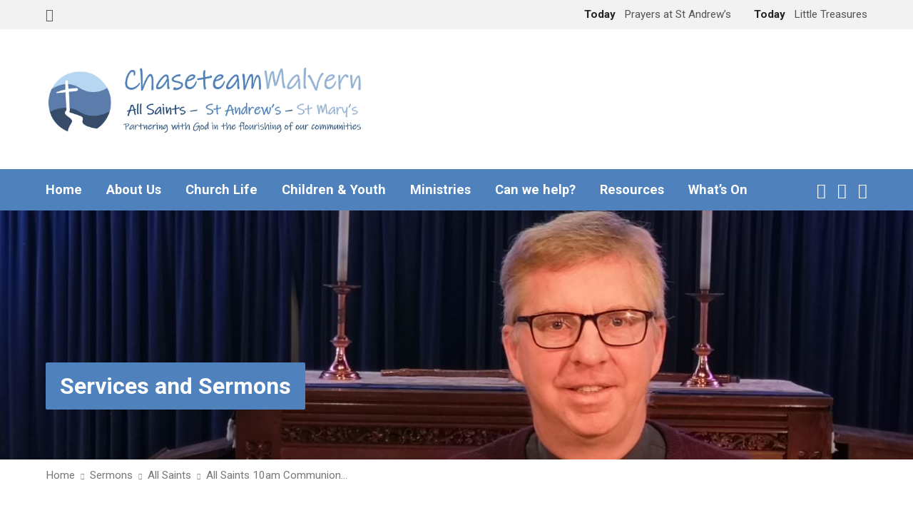

--- FILE ---
content_type: text/html; charset=UTF-8
request_url: http://www.standrewsandallsaints.org/sermons/all-saints-10am-communion-service-22nd-january-2023/
body_size: 25276
content:
<!DOCTYPE html>
<html class="no-js exodus-html" lang="en-GB">
<head>
<meta charset="UTF-8" />
<link rel="pingback" href="http://chaseteam.org/xmlrpc.php" />
<title>All Saints 10am Communion Service 22nd January 2023 &#8211; The Chase Team</title>
<meta name='robots' content='max-image-preview:large' />
<link rel='dns-prefetch' href='//chaseteam.org' />
<link rel='dns-prefetch' href='//fonts.googleapis.com' />
<link rel="alternate" type="application/rss+xml" title="The Chase Team &raquo; Feed" href="https://chaseteam.org/feed/" />
<link rel="alternate" type="application/rss+xml" title="The Chase Team &raquo; Comments Feed" href="https://chaseteam.org/comments/feed/" />
<link rel="alternate" title="oEmbed (JSON)" type="application/json+oembed" href="https://chaseteam.org/wp-json/oembed/1.0/embed?url=https%3A%2F%2Fchaseteam.org%2Fsermons%2Fall-saints-10am-communion-service-22nd-january-2023%2F" />
<link rel="alternate" title="oEmbed (XML)" type="text/xml+oembed" href="https://chaseteam.org/wp-json/oembed/1.0/embed?url=https%3A%2F%2Fchaseteam.org%2Fsermons%2Fall-saints-10am-communion-service-22nd-january-2023%2F&#038;format=xml" />
<style id='wp-img-auto-sizes-contain-inline-css' type='text/css'>
img:is([sizes=auto i],[sizes^="auto," i]){contain-intrinsic-size:3000px 1500px}
/*# sourceURL=wp-img-auto-sizes-contain-inline-css */
</style>
<style id='wp-emoji-styles-inline-css' type='text/css'>

	img.wp-smiley, img.emoji {
		display: inline !important;
		border: none !important;
		box-shadow: none !important;
		height: 1em !important;
		width: 1em !important;
		margin: 0 0.07em !important;
		vertical-align: -0.1em !important;
		background: none !important;
		padding: 0 !important;
	}
/*# sourceURL=wp-emoji-styles-inline-css */
</style>
<style id='wp-block-library-inline-css' type='text/css'>
:root{--wp-block-synced-color:#7a00df;--wp-block-synced-color--rgb:122,0,223;--wp-bound-block-color:var(--wp-block-synced-color);--wp-editor-canvas-background:#ddd;--wp-admin-theme-color:#007cba;--wp-admin-theme-color--rgb:0,124,186;--wp-admin-theme-color-darker-10:#006ba1;--wp-admin-theme-color-darker-10--rgb:0,107,160.5;--wp-admin-theme-color-darker-20:#005a87;--wp-admin-theme-color-darker-20--rgb:0,90,135;--wp-admin-border-width-focus:2px}@media (min-resolution:192dpi){:root{--wp-admin-border-width-focus:1.5px}}.wp-element-button{cursor:pointer}:root .has-very-light-gray-background-color{background-color:#eee}:root .has-very-dark-gray-background-color{background-color:#313131}:root .has-very-light-gray-color{color:#eee}:root .has-very-dark-gray-color{color:#313131}:root .has-vivid-green-cyan-to-vivid-cyan-blue-gradient-background{background:linear-gradient(135deg,#00d084,#0693e3)}:root .has-purple-crush-gradient-background{background:linear-gradient(135deg,#34e2e4,#4721fb 50%,#ab1dfe)}:root .has-hazy-dawn-gradient-background{background:linear-gradient(135deg,#faaca8,#dad0ec)}:root .has-subdued-olive-gradient-background{background:linear-gradient(135deg,#fafae1,#67a671)}:root .has-atomic-cream-gradient-background{background:linear-gradient(135deg,#fdd79a,#004a59)}:root .has-nightshade-gradient-background{background:linear-gradient(135deg,#330968,#31cdcf)}:root .has-midnight-gradient-background{background:linear-gradient(135deg,#020381,#2874fc)}:root{--wp--preset--font-size--normal:16px;--wp--preset--font-size--huge:42px}.has-regular-font-size{font-size:1em}.has-larger-font-size{font-size:2.625em}.has-normal-font-size{font-size:var(--wp--preset--font-size--normal)}.has-huge-font-size{font-size:var(--wp--preset--font-size--huge)}.has-text-align-center{text-align:center}.has-text-align-left{text-align:left}.has-text-align-right{text-align:right}.has-fit-text{white-space:nowrap!important}#end-resizable-editor-section{display:none}.aligncenter{clear:both}.items-justified-left{justify-content:flex-start}.items-justified-center{justify-content:center}.items-justified-right{justify-content:flex-end}.items-justified-space-between{justify-content:space-between}.screen-reader-text{border:0;clip-path:inset(50%);height:1px;margin:-1px;overflow:hidden;padding:0;position:absolute;width:1px;word-wrap:normal!important}.screen-reader-text:focus{background-color:#ddd;clip-path:none;color:#444;display:block;font-size:1em;height:auto;left:5px;line-height:normal;padding:15px 23px 14px;text-decoration:none;top:5px;width:auto;z-index:100000}html :where(.has-border-color){border-style:solid}html :where([style*=border-top-color]){border-top-style:solid}html :where([style*=border-right-color]){border-right-style:solid}html :where([style*=border-bottom-color]){border-bottom-style:solid}html :where([style*=border-left-color]){border-left-style:solid}html :where([style*=border-width]){border-style:solid}html :where([style*=border-top-width]){border-top-style:solid}html :where([style*=border-right-width]){border-right-style:solid}html :where([style*=border-bottom-width]){border-bottom-style:solid}html :where([style*=border-left-width]){border-left-style:solid}html :where(img[class*=wp-image-]){height:auto;max-width:100%}:where(figure){margin:0 0 1em}html :where(.is-position-sticky){--wp-admin--admin-bar--position-offset:var(--wp-admin--admin-bar--height,0px)}@media screen and (max-width:600px){html :where(.is-position-sticky){--wp-admin--admin-bar--position-offset:0px}}

/*# sourceURL=wp-block-library-inline-css */
</style><style id='global-styles-inline-css' type='text/css'>
:root{--wp--preset--aspect-ratio--square: 1;--wp--preset--aspect-ratio--4-3: 4/3;--wp--preset--aspect-ratio--3-4: 3/4;--wp--preset--aspect-ratio--3-2: 3/2;--wp--preset--aspect-ratio--2-3: 2/3;--wp--preset--aspect-ratio--16-9: 16/9;--wp--preset--aspect-ratio--9-16: 9/16;--wp--preset--color--black: #000000;--wp--preset--color--cyan-bluish-gray: #abb8c3;--wp--preset--color--white: #fff;--wp--preset--color--pale-pink: #f78da7;--wp--preset--color--vivid-red: #cf2e2e;--wp--preset--color--luminous-vivid-orange: #ff6900;--wp--preset--color--luminous-vivid-amber: #fcb900;--wp--preset--color--light-green-cyan: #7bdcb5;--wp--preset--color--vivid-green-cyan: #00d084;--wp--preset--color--pale-cyan-blue: #8ed1fc;--wp--preset--color--vivid-cyan-blue: #0693e3;--wp--preset--color--vivid-purple: #9b51e0;--wp--preset--color--main: #4f81bd;--wp--preset--color--accent: #4f81bd;--wp--preset--color--dark: #000;--wp--preset--color--light: #777;--wp--preset--color--light-bg: #f2f2f2;--wp--preset--gradient--vivid-cyan-blue-to-vivid-purple: linear-gradient(135deg,rgb(6,147,227) 0%,rgb(155,81,224) 100%);--wp--preset--gradient--light-green-cyan-to-vivid-green-cyan: linear-gradient(135deg,rgb(122,220,180) 0%,rgb(0,208,130) 100%);--wp--preset--gradient--luminous-vivid-amber-to-luminous-vivid-orange: linear-gradient(135deg,rgb(252,185,0) 0%,rgb(255,105,0) 100%);--wp--preset--gradient--luminous-vivid-orange-to-vivid-red: linear-gradient(135deg,rgb(255,105,0) 0%,rgb(207,46,46) 100%);--wp--preset--gradient--very-light-gray-to-cyan-bluish-gray: linear-gradient(135deg,rgb(238,238,238) 0%,rgb(169,184,195) 100%);--wp--preset--gradient--cool-to-warm-spectrum: linear-gradient(135deg,rgb(74,234,220) 0%,rgb(151,120,209) 20%,rgb(207,42,186) 40%,rgb(238,44,130) 60%,rgb(251,105,98) 80%,rgb(254,248,76) 100%);--wp--preset--gradient--blush-light-purple: linear-gradient(135deg,rgb(255,206,236) 0%,rgb(152,150,240) 100%);--wp--preset--gradient--blush-bordeaux: linear-gradient(135deg,rgb(254,205,165) 0%,rgb(254,45,45) 50%,rgb(107,0,62) 100%);--wp--preset--gradient--luminous-dusk: linear-gradient(135deg,rgb(255,203,112) 0%,rgb(199,81,192) 50%,rgb(65,88,208) 100%);--wp--preset--gradient--pale-ocean: linear-gradient(135deg,rgb(255,245,203) 0%,rgb(182,227,212) 50%,rgb(51,167,181) 100%);--wp--preset--gradient--electric-grass: linear-gradient(135deg,rgb(202,248,128) 0%,rgb(113,206,126) 100%);--wp--preset--gradient--midnight: linear-gradient(135deg,rgb(2,3,129) 0%,rgb(40,116,252) 100%);--wp--preset--font-size--small: 13px;--wp--preset--font-size--medium: 20px;--wp--preset--font-size--large: 36px;--wp--preset--font-size--x-large: 42px;--wp--preset--spacing--20: 0.44rem;--wp--preset--spacing--30: 0.67rem;--wp--preset--spacing--40: 1rem;--wp--preset--spacing--50: 1.5rem;--wp--preset--spacing--60: 2.25rem;--wp--preset--spacing--70: 3.38rem;--wp--preset--spacing--80: 5.06rem;--wp--preset--shadow--natural: 6px 6px 9px rgba(0, 0, 0, 0.2);--wp--preset--shadow--deep: 12px 12px 50px rgba(0, 0, 0, 0.4);--wp--preset--shadow--sharp: 6px 6px 0px rgba(0, 0, 0, 0.2);--wp--preset--shadow--outlined: 6px 6px 0px -3px rgb(255, 255, 255), 6px 6px rgb(0, 0, 0);--wp--preset--shadow--crisp: 6px 6px 0px rgb(0, 0, 0);}:where(.is-layout-flex){gap: 0.5em;}:where(.is-layout-grid){gap: 0.5em;}body .is-layout-flex{display: flex;}.is-layout-flex{flex-wrap: wrap;align-items: center;}.is-layout-flex > :is(*, div){margin: 0;}body .is-layout-grid{display: grid;}.is-layout-grid > :is(*, div){margin: 0;}:where(.wp-block-columns.is-layout-flex){gap: 2em;}:where(.wp-block-columns.is-layout-grid){gap: 2em;}:where(.wp-block-post-template.is-layout-flex){gap: 1.25em;}:where(.wp-block-post-template.is-layout-grid){gap: 1.25em;}.has-black-color{color: var(--wp--preset--color--black) !important;}.has-cyan-bluish-gray-color{color: var(--wp--preset--color--cyan-bluish-gray) !important;}.has-white-color{color: var(--wp--preset--color--white) !important;}.has-pale-pink-color{color: var(--wp--preset--color--pale-pink) !important;}.has-vivid-red-color{color: var(--wp--preset--color--vivid-red) !important;}.has-luminous-vivid-orange-color{color: var(--wp--preset--color--luminous-vivid-orange) !important;}.has-luminous-vivid-amber-color{color: var(--wp--preset--color--luminous-vivid-amber) !important;}.has-light-green-cyan-color{color: var(--wp--preset--color--light-green-cyan) !important;}.has-vivid-green-cyan-color{color: var(--wp--preset--color--vivid-green-cyan) !important;}.has-pale-cyan-blue-color{color: var(--wp--preset--color--pale-cyan-blue) !important;}.has-vivid-cyan-blue-color{color: var(--wp--preset--color--vivid-cyan-blue) !important;}.has-vivid-purple-color{color: var(--wp--preset--color--vivid-purple) !important;}.has-black-background-color{background-color: var(--wp--preset--color--black) !important;}.has-cyan-bluish-gray-background-color{background-color: var(--wp--preset--color--cyan-bluish-gray) !important;}.has-white-background-color{background-color: var(--wp--preset--color--white) !important;}.has-pale-pink-background-color{background-color: var(--wp--preset--color--pale-pink) !important;}.has-vivid-red-background-color{background-color: var(--wp--preset--color--vivid-red) !important;}.has-luminous-vivid-orange-background-color{background-color: var(--wp--preset--color--luminous-vivid-orange) !important;}.has-luminous-vivid-amber-background-color{background-color: var(--wp--preset--color--luminous-vivid-amber) !important;}.has-light-green-cyan-background-color{background-color: var(--wp--preset--color--light-green-cyan) !important;}.has-vivid-green-cyan-background-color{background-color: var(--wp--preset--color--vivid-green-cyan) !important;}.has-pale-cyan-blue-background-color{background-color: var(--wp--preset--color--pale-cyan-blue) !important;}.has-vivid-cyan-blue-background-color{background-color: var(--wp--preset--color--vivid-cyan-blue) !important;}.has-vivid-purple-background-color{background-color: var(--wp--preset--color--vivid-purple) !important;}.has-black-border-color{border-color: var(--wp--preset--color--black) !important;}.has-cyan-bluish-gray-border-color{border-color: var(--wp--preset--color--cyan-bluish-gray) !important;}.has-white-border-color{border-color: var(--wp--preset--color--white) !important;}.has-pale-pink-border-color{border-color: var(--wp--preset--color--pale-pink) !important;}.has-vivid-red-border-color{border-color: var(--wp--preset--color--vivid-red) !important;}.has-luminous-vivid-orange-border-color{border-color: var(--wp--preset--color--luminous-vivid-orange) !important;}.has-luminous-vivid-amber-border-color{border-color: var(--wp--preset--color--luminous-vivid-amber) !important;}.has-light-green-cyan-border-color{border-color: var(--wp--preset--color--light-green-cyan) !important;}.has-vivid-green-cyan-border-color{border-color: var(--wp--preset--color--vivid-green-cyan) !important;}.has-pale-cyan-blue-border-color{border-color: var(--wp--preset--color--pale-cyan-blue) !important;}.has-vivid-cyan-blue-border-color{border-color: var(--wp--preset--color--vivid-cyan-blue) !important;}.has-vivid-purple-border-color{border-color: var(--wp--preset--color--vivid-purple) !important;}.has-vivid-cyan-blue-to-vivid-purple-gradient-background{background: var(--wp--preset--gradient--vivid-cyan-blue-to-vivid-purple) !important;}.has-light-green-cyan-to-vivid-green-cyan-gradient-background{background: var(--wp--preset--gradient--light-green-cyan-to-vivid-green-cyan) !important;}.has-luminous-vivid-amber-to-luminous-vivid-orange-gradient-background{background: var(--wp--preset--gradient--luminous-vivid-amber-to-luminous-vivid-orange) !important;}.has-luminous-vivid-orange-to-vivid-red-gradient-background{background: var(--wp--preset--gradient--luminous-vivid-orange-to-vivid-red) !important;}.has-very-light-gray-to-cyan-bluish-gray-gradient-background{background: var(--wp--preset--gradient--very-light-gray-to-cyan-bluish-gray) !important;}.has-cool-to-warm-spectrum-gradient-background{background: var(--wp--preset--gradient--cool-to-warm-spectrum) !important;}.has-blush-light-purple-gradient-background{background: var(--wp--preset--gradient--blush-light-purple) !important;}.has-blush-bordeaux-gradient-background{background: var(--wp--preset--gradient--blush-bordeaux) !important;}.has-luminous-dusk-gradient-background{background: var(--wp--preset--gradient--luminous-dusk) !important;}.has-pale-ocean-gradient-background{background: var(--wp--preset--gradient--pale-ocean) !important;}.has-electric-grass-gradient-background{background: var(--wp--preset--gradient--electric-grass) !important;}.has-midnight-gradient-background{background: var(--wp--preset--gradient--midnight) !important;}.has-small-font-size{font-size: var(--wp--preset--font-size--small) !important;}.has-medium-font-size{font-size: var(--wp--preset--font-size--medium) !important;}.has-large-font-size{font-size: var(--wp--preset--font-size--large) !important;}.has-x-large-font-size{font-size: var(--wp--preset--font-size--x-large) !important;}
/*# sourceURL=global-styles-inline-css */
</style>

<style id='classic-theme-styles-inline-css' type='text/css'>
/*! This file is auto-generated */
.wp-block-button__link{color:#fff;background-color:#32373c;border-radius:9999px;box-shadow:none;text-decoration:none;padding:calc(.667em + 2px) calc(1.333em + 2px);font-size:1.125em}.wp-block-file__button{background:#32373c;color:#fff;text-decoration:none}
/*# sourceURL=/wp-includes/css/classic-themes.min.css */
</style>
<link rel='stylesheet' id='exodus-google-fonts-css' href='//fonts.googleapis.com/css?family=Roboto:400,700,400italic,700italic%7CPatrick+Hand' type='text/css' media='all' />
<link rel='stylesheet' id='elusive-webfont-css' href='http://chaseteam.org/wp-content/themes/exodus/css/elusive-webfont.css?ver=3.4' type='text/css' media='all' />
<link rel='stylesheet' id='exodus-style-css' href='http://chaseteam.org/wp-content/themes/exodus/style.css?ver=3.4' type='text/css' media='all' />
<link rel='stylesheet' id='exodus-responsive-css' href='http://chaseteam.org/wp-content/themes/exodus/css/responsive.css?ver=3.4' type='text/css' media='all' />
<link rel='stylesheet' id='exodus-color-css' href='http://chaseteam.org/wp-content/themes/exodus/colors/light/style.css?ver=3.4' type='text/css' media='all' />
<link rel='stylesheet' id='tablepress-default-css' href='http://chaseteam.org/wp-content/plugins/tablepress/css/build/default.css?ver=3.2.6' type='text/css' media='all' />
<script type="text/javascript" src="http://chaseteam.org/wp-includes/js/jquery/jquery.min.js?ver=3.7.1" id="jquery-core-js"></script>
<script type="text/javascript" src="http://chaseteam.org/wp-includes/js/jquery/jquery-migrate.min.js?ver=3.4.1" id="jquery-migrate-js"></script>
<script type="text/javascript" id="ctfw-ie-unsupported-js-extra">
/* <![CDATA[ */
var ctfw_ie_unsupported = {"default_version":"7","min_version":"5","max_version":"9","version":"8","message":"You are using an outdated version of Internet Explorer. Please upgrade your browser to use this site.","redirect_url":"https://browsehappy.com/"};
//# sourceURL=ctfw-ie-unsupported-js-extra
/* ]]> */
</script>
<script type="text/javascript" src="http://chaseteam.org/wp-content/themes/exodus/framework/js/ie-unsupported.js?ver=3.4" id="ctfw-ie-unsupported-js"></script>
<script type="text/javascript" src="http://chaseteam.org/wp-content/themes/exodus/framework/js/jquery.fitvids.js?ver=3.4" id="fitvids-js"></script>
<script type="text/javascript" id="ctfw-responsive-embeds-js-extra">
/* <![CDATA[ */
var ctfw_responsive_embeds = {"wp_responsive_embeds":"1"};
//# sourceURL=ctfw-responsive-embeds-js-extra
/* ]]> */
</script>
<script type="text/javascript" src="http://chaseteam.org/wp-content/themes/exodus/framework/js/responsive-embeds.js?ver=3.4" id="ctfw-responsive-embeds-js"></script>
<script type="text/javascript" src="http://chaseteam.org/wp-content/themes/exodus/js/superfish.modified.js?ver=3.4" id="superfish-js"></script>
<script type="text/javascript" src="http://chaseteam.org/wp-content/themes/exodus/js/supersubs.js?ver=3.4" id="supersubs-js"></script>
<script type="text/javascript" src="http://chaseteam.org/wp-content/themes/exodus/js/jquery.meanmenu.min.js?ver=3.4" id="jquery-meanmenu-js"></script>
<script type="text/javascript" src="http://chaseteam.org/wp-content/themes/exodus/js/jquery.debouncedresize.min.js?ver=3.4" id="jquery-debouncedresize-js"></script>
<script type="text/javascript" src="http://chaseteam.org/wp-content/themes/exodus/js/jquery.smooth-scroll.min.js?ver=3.4" id="jquery-smooth-scroll-js"></script>
<script type="text/javascript" src="http://chaseteam.org/wp-content/themes/exodus/js/jquery_cookie.min.js?ver=3.4" id="jquery-cookie-js"></script>
<script type="text/javascript" id="exodus-main-js-extra">
/* <![CDATA[ */
var exodus_main = {"site_path":"/","home_url":"https://chaseteam.org","color_url":"http://chaseteam.org/wp-content/themes/exodus/colors/light","is_ssl":"","mobile_menu_label":"Menu","slider_slideshow":"1","slider_speed":"7000","comment_name_required":"1","comment_email_required":"1","comment_name_error_required":"Required","comment_email_error_required":"Required","comment_email_error_invalid":"Invalid Email","comment_url_error_invalid":"Invalid URL","comment_message_error_required":"Comment Required"};
//# sourceURL=exodus-main-js-extra
/* ]]> */
</script>
<script type="text/javascript" src="http://chaseteam.org/wp-content/themes/exodus/js/main.js?ver=3.4" id="exodus-main-js"></script>
<link rel="https://api.w.org/" href="https://chaseteam.org/wp-json/" /><link rel="alternate" title="JSON" type="application/json" href="https://chaseteam.org/wp-json/wp/v2/ctc_sermon/12882" /><link rel="EditURI" type="application/rsd+xml" title="RSD" href="https://chaseteam.org/xmlrpc.php?rsd" />
<meta name="generator" content="WordPress 6.9" />
<link rel="canonical" href="https://chaseteam.org/sermons/all-saints-10am-communion-service-22nd-january-2023/" />
<link rel='shortlink' href='https://chaseteam.org/?p=12882' />

<style type="text/css">.has-main-background-color,p.has-main-background-color { background-color: #4f81bd; }.has-main-color,p.has-main-color { color: #4f81bd; }.has-accent-background-color,p.has-accent-background-color { background-color: #4f81bd; }.has-accent-color,p.has-accent-color { color: #4f81bd; }.has-dark-background-color,p.has-dark-background-color { background-color: #000; }.has-dark-color,p.has-dark-color { color: #000; }.has-light-background-color,p.has-light-background-color { background-color: #777; }.has-light-color,p.has-light-color { color: #777; }.has-light-bg-background-color,p.has-light-bg-background-color { background-color: #f2f2f2; }.has-light-bg-color,p.has-light-bg-color { color: #f2f2f2; }.has-white-background-color,p.has-white-background-color { background-color: #fff; }.has-white-color,p.has-white-color { color: #fff; }</style>

<style type="text/css">
#exodus-logo-text {
	font-family: 'Roboto', Arial, Helvetica, sans-serif;
}

.exodus-tagline, #exodus-top-bar-tagline {
	font-family: 'Patrick Hand', Georgia, 'Bitstream Vera Serif', 'Times New Roman', Times, cursive;
}

.exodus-logo-bar-right-item-date, #exodus-intro-heading, .exodus-main-title, .exodus-entry-content h1, .exodus-entry-content h2, .exodus-entry-content h3, .exodus-entry-content h4, .exodus-entry-content h5, .exodus-entry-content h6, .mce-content-body h1, .mce-content-body h2, .mce-content-body h3, .mce-content-body h4, .mce-content-body h5, .mce-content-body h6, .exodus-author-box h1, .exodus-person header h1, .exodus-location header h1, .exodus-entry-short h1, #reply-title, #exodus-comments-title, .exodus-slide-title, .exodus-caption-image-title, #exodus-banner h1, h1.exodus-widget-title, .has-drop-cap:not(:focus):first-letter {
	font-family: 'Roboto', Arial, Helvetica, sans-serif;
}

#exodus-header-menu-content > li > a, #exodus-footer-menu-links {
	font-family: 'Roboto', Arial, Helvetica, sans-serif;
}

body, input, textarea, select, .sf-menu li li a, .exodus-slide-description, #cancel-comment-reply-link, .exodus-accordion-section-title, a.exodus-button, a.comment-reply-link, a.comment-edit-link, a.post-edit-link, .exodus-nav-left-right a, input[type=submit], .wp-block-file .wp-block-file__button, pre.wp-block-verse {
	font-family: 'Roboto', Arial, Helvetica, sans-serif;
}

#exodus-header-menu, .exodus-slide-title, .exodus-slide-title:hover, .flex-control-nav li a.active, .flex-control-nav li a.active:hover, #exodus-banner h1, #exodus-banner h1 a, .exodus-caption-image-title, .exodus-caption-image-title h1, .exodus-logo-bar-right-item-date, a.exodus-button, .exodus-list-buttons a, a.comment-reply-link, .exodus-nav-left-right a, .page-numbers a, .exodus-sidebar-widget:not(.widget_ctfw-highlight) .exodus-widget-title, .exodus-sidebar-widget:not(.widget_ctfw-highlight) .exodus-widget-title a, .widget_tag_cloud a, input[type=submit], .more-link, .exodus-calendar-table-header, .exodus-calendar-table-top, .exodus-calendar-table-header-row, .wp-block-file .wp-block-file__button, .has-main-background-color, p.has-main-background-color {
	background-color: #4f81bd;
}

.exodus-calendar-table-header {
	border-color: #4f81bd !important;
}

.has-main-color, p.has-main-color {
	color: #4f81bd;
}

a, a:hover, .exodus-list-icons a:hover, a:hover .exodus-text-icon, #exodus-top-bar-menu-links li a:hover, .exodus-top-bar-right-item a:hover .exodus-top-bar-right-item-title, .ctfw-breadcrumbs a:hover, .exodus-comment-meta time:hover, #exodus-footer-top-social-icons a:hover, #exodus-footer-menu-links a:hover, #exodus-notice a:hover, .wp-block-pullquote.is-style-solid-color blockquote cite a, .wp-block-pullquote .has-text-color a, .wp-block-latest-comments__comment-author, .has-accent-color, p.has-accent-color {
	color: #4f81bd;
}

.has-accent-background-color, p.has-accent-background-color {
	background-color: #4f81bd;
}


</style>
<script type="text/javascript">

jQuery( 'html' )
 	.removeClass( 'no-js' )
 	.addClass( 'js' );

</script>
<script type="text/javascript">
if ( jQuery.cookie( 'exodus_responsive_off' ) ) {

	// Add helper class without delay
	jQuery( 'html' ).addClass( 'exodus-responsive-off' );

	// Disable responsive.css
	jQuery( '#exodus-responsive-css' ).remove();

} else {

	// Add helper class without delay
	jQuery( 'html' ).addClass( 'exodus-responsive-on' );

	// Add viewport meta to head -- IMMEDIATELY, not on ready()
	jQuery( 'head' ).append(' <meta name="viewport" content="width=device-width, initial-scale=1">' );

}
</script>
<style type="text/css">.recentcomments a{display:inline !important;padding:0 !important;margin:0 !important;}</style><link rel="icon" href="https://chaseteam.org/wp-content/uploads/2018/09/Chase-team-icon-150x150.png" sizes="32x32" />
<link rel="icon" href="https://chaseteam.org/wp-content/uploads/2018/09/Chase-team-icon-220x220.png" sizes="192x192" />
<link rel="apple-touch-icon" href="https://chaseteam.org/wp-content/uploads/2018/09/Chase-team-icon-220x220.png" />
<meta name="msapplication-TileImage" content="https://chaseteam.org/wp-content/uploads/2018/09/Chase-team-icon-300x300.png" />
<link rel='stylesheet' id='mediaelement-css' href='http://chaseteam.org/wp-includes/js/mediaelement/mediaelementplayer-legacy.min.css?ver=4.2.17' type='text/css' media='all' />
<link rel='stylesheet' id='wp-mediaelement-css' href='http://chaseteam.org/wp-includes/js/mediaelement/wp-mediaelement.min.css?ver=6.9' type='text/css' media='all' />
</head>
<body class="wp-singular ctc_sermon-template-default single single-ctc_sermon postid-12882 wp-embed-responsive wp-theme-exodus exodus-logo-font-roboto exodus-tagline-font-patrick-hand exodus-heading-font-roboto exodus-menu-font-roboto exodus-body-font-roboto exodus-has-logo-image exodus-no-logo-text-lowercase exodus-no-tagline-under-logo exodus-no-tagline-right exodus-has-banner exodus-rounded">

<div id="exodus-container">

	<header id="exodus-header">

		
<div id="exodus-top-bar">

	<div id="exodus-top-bar-inner">

		<div id="exodus-top-bar-content" class="exodus-centered-content exodus-clearfix">

			
				<a href="#" id="exodus-top-bar-search-icon" class="el-icon-search" title="Toggle Search"></a>

				<div id="exodus-top-bar-search-form">
					
<div class="exodus-search-form">
	<form method="get" action="https://chaseteam.org/">
		<label class="screen-reader-text">Search</label>
		<div class="exodus-search-field">
			<input type="text" name="s" aria-label="Search">
		</div>
		<a href="#" class="exodus-search-button el-icon-search" title="Search"></a>
	</form>
</div>
				</div>

			
			
			
				
					
						<div class="exodus-top-bar-right-item exodus-top-bar-right-content">

							<a href="https://chaseteam.org/events/prayers-at-st-andrews-3/" title="Prayers at St Andrew’s">

																	<span class="exodus-top-bar-right-item-date">
										Today									</span>
								
								<span class="exodus-top-bar-right-item-title">Prayers at St Andrew’s</span>

							</a>

						</div>

					
						<div class="exodus-top-bar-right-item exodus-top-bar-right-content">

							<a href="https://chaseteam.org/events/little-treasures-3/" title="Little Treasures">

																	<span class="exodus-top-bar-right-item-date">
										Today									</span>
								
								<span class="exodus-top-bar-right-item-title">Little Treasures</span>

							</a>

						</div>

					
				

			
		</div>

	</div>

</div>

		<div id="exodus-logo-bar" class="exodus-centered-content">

			<div id="exodus-logo-bar-content">

				
<div id="exodus-logo">

	<div id="exodus-logo-content">

		
			
			<div id="exodus-logo-image">

				<a href="https://chaseteam.org/">

					<img src="http://chaseteam.org/wp-content/uploads/2024/03/ChaseTeam-v2.jpg" alt="The Chase Team" id="exodus-logo-regular">

					
				</a>

			</div>

		
		
			<div id="exodus-logo-tagline" class="exodus-tagline">
				Partnering with God in the flourishing of our communities			</div>

		
	</div>

</div>

				
<div id="exodus-logo-bar-right">

	<div id="exodus-logo-bar-right-inner">

		<div id="exodus-logo-bar-right-content">

			
		</div>

	</div>

</div>
			</div>

		</div>

		<nav id="exodus-header-menu" class="exodus-clearfix">

			<div id="exodus-header-menu-inner" class="exodus-centered-content exodus-clearfix">

				<ul id="exodus-header-menu-content" class="sf-menu"><li id="menu-item-19" class="menu-item menu-item-type-custom menu-item-object-custom menu-item-19"><a href="http://www.staandasmalvern.org/" title="St Andrew&#8217;s and All Saints Malvern">Home</a></li>
<li id="menu-item-323" class="menu-item menu-item-type-post_type menu-item-object-page menu-item-has-children menu-item-323"><a href="https://chaseteam.org/about-us/">About Us</a>
<ul class="sub-menu">
	<li id="menu-item-321" class="menu-item menu-item-type-post_type menu-item-object-page menu-item-321"><a href="https://chaseteam.org/st-andrews/">St Andrew’s</a></li>
	<li id="menu-item-320" class="menu-item menu-item-type-post_type menu-item-object-page menu-item-320"><a href="https://chaseteam.org/all-saints/">All Saints</a></li>
	<li id="menu-item-319" class="menu-item menu-item-type-post_type menu-item-object-page menu-item-319"><a href="https://chaseteam.org/chase-team/">Chase Team</a></li>
	<li id="menu-item-318" class="menu-item menu-item-type-post_type menu-item-object-page menu-item-318"><a href="https://chaseteam.org/whos-who/">Who’s Who?</a></li>
	<li id="menu-item-317" class="menu-item menu-item-type-post_type menu-item-object-page menu-item-317"><a href="https://chaseteam.org/vision-and-values/">Our Vision and Values</a></li>
	<li id="menu-item-316" class="menu-item menu-item-type-post_type menu-item-object-page menu-item-316"><a href="https://chaseteam.org/contact-us/">Contact Us</a></li>
	<li id="menu-item-315" class="menu-item menu-item-type-post_type menu-item-object-page menu-item-315"><a href="https://chaseteam.org/locations-2/find-us/">Find Us</a></li>
	<li id="menu-item-3954" class="menu-item menu-item-type-post_type menu-item-object-page menu-item-3954"><a href="https://chaseteam.org/keeping-you-safe/">Keeping you Safe</a></li>
	<li id="menu-item-16904" class="menu-item menu-item-type-post_type menu-item-object-page menu-item-16904"><a href="https://chaseteam.org/resources/annual-reviews/">Annual Reviews</a></li>
</ul>
</li>
<li id="menu-item-42" class="menu-item menu-item-type-post_type menu-item-object-page menu-item-has-children menu-item-42"><a href="https://chaseteam.org/church-life/">Church Life</a>
<ul class="sub-menu">
	<li id="menu-item-122" class="menu-item menu-item-type-post_type menu-item-object-page menu-item-122"><a href="https://chaseteam.org/services/">Services</a></li>
	<li id="menu-item-123" class="menu-item menu-item-type-post_type menu-item-object-page menu-item-123"><a href="https://chaseteam.org/life-groups/">Life Groups</a></li>
	<li id="menu-item-124" class="menu-item menu-item-type-post_type menu-item-object-page menu-item-124"><a href="https://chaseteam.org/the-waiting-room/">The Waiting Room</a></li>
	<li id="menu-item-125" class="menu-item menu-item-type-post_type menu-item-object-page menu-item-125"><a href="https://chaseteam.org/ladies/">Ladies</a></li>
	<li id="menu-item-126" class="menu-item menu-item-type-post_type menu-item-object-page menu-item-126"><a href="https://chaseteam.org/men/">Men</a></li>
	<li id="menu-item-127" class="menu-item menu-item-type-post_type menu-item-object-page menu-item-127"><a href="https://chaseteam.org/young-adults/">Young Adults</a></li>
	<li id="menu-item-128" class="menu-item menu-item-type-post_type menu-item-object-page menu-item-128"><a href="https://chaseteam.org/church-life/welcoming-caring/">Welcoming, Caring &amp; Belonging</a></li>
	<li id="menu-item-129" class="menu-item menu-item-type-post_type menu-item-object-page menu-item-has-children menu-item-129"><a href="https://chaseteam.org/prayer/">Prayer</a>
	<ul class="sub-menu">
		<li id="menu-item-13552" class="menu-item menu-item-type-post_type menu-item-object-page menu-item-13552"><a href="https://chaseteam.org/prayer-chain-request/">Prayer Chain Request</a></li>
	</ul>
</li>
	<li id="menu-item-131" class="menu-item menu-item-type-post_type menu-item-object-page menu-item-has-children menu-item-131"><a href="https://chaseteam.org/giving-2/">Giving</a>
	<ul class="sub-menu">
		<li id="menu-item-7196" class="menu-item menu-item-type-post_type menu-item-object-page menu-item-7196"><a href="https://chaseteam.org/giving-2/online-giving/">Online Giving</a></li>
		<li id="menu-item-7198" class="menu-item menu-item-type-post_type menu-item-object-page menu-item-7198"><a href="https://chaseteam.org/giving-2/st-andrews-online-giving/">St Andrew’s Online Giving</a></li>
		<li id="menu-item-7197" class="menu-item menu-item-type-post_type menu-item-object-page menu-item-7197"><a href="https://chaseteam.org/giving-2/all-saints-online-giving/">All Saints Giving</a></li>
	</ul>
</li>
	<li id="menu-item-130" class="menu-item menu-item-type-post_type menu-item-object-page menu-item-130"><a href="https://chaseteam.org/church-life/growing-as-disciples/">Growing as Disciples</a></li>
</ul>
</li>
<li id="menu-item-53" class="menu-item menu-item-type-post_type menu-item-object-page menu-item-has-children menu-item-53"><a href="https://chaseteam.org/children-youth/">Children &amp; Youth</a>
<ul class="sub-menu">
	<li id="menu-item-143" class="menu-item menu-item-type-post_type menu-item-object-page menu-item-143"><a href="https://chaseteam.org/children-at-st-andrews/">Children at St Andrew’s</a></li>
	<li id="menu-item-142" class="menu-item menu-item-type-post_type menu-item-object-page menu-item-142"><a href="https://chaseteam.org/children-at-all-saints/">Children at All Saints</a></li>
	<li id="menu-item-7889" class="menu-item menu-item-type-post_type menu-item-object-page menu-item-7889"><a href="https://chaseteam.org/early-bird-service/">Early Bird Service</a></li>
	<li id="menu-item-174" class="menu-item menu-item-type-post_type menu-item-object-page menu-item-174"><a href="https://chaseteam.org/messy-church/">Messy Church</a></li>
	<li id="menu-item-173" class="menu-item menu-item-type-post_type menu-item-object-page menu-item-173"><a href="https://chaseteam.org/toddlers/">Toddlers</a></li>
	<li id="menu-item-172" class="menu-item menu-item-type-post_type menu-item-object-page menu-item-172"><a href="https://chaseteam.org/schools/">Schools</a></li>
	<li id="menu-item-171" class="menu-item menu-item-type-post_type menu-item-object-page menu-item-171"><a href="https://chaseteam.org/holiday-club/">Holiday Club</a></li>
	<li id="menu-item-15993" class="menu-item menu-item-type-post_type menu-item-object-page menu-item-15993"><a href="https://chaseteam.org/youth/">Youth</a></li>
</ul>
</li>
<li id="menu-item-52" class="menu-item menu-item-type-post_type menu-item-object-page menu-item-has-children menu-item-52"><a href="https://chaseteam.org/ministries-2/">Ministries</a>
<ul class="sub-menu">
	<li id="menu-item-212" class="menu-item menu-item-type-post_type menu-item-object-page menu-item-212"><a href="https://chaseteam.org/ministries/alpha/">Alpha</a></li>
	<li id="menu-item-4201" class="menu-item menu-item-type-post_type menu-item-object-page menu-item-has-children menu-item-4201"><a href="https://chaseteam.org/ministries/bereavement-cafe/">Bereavement Support</a>
	<ul class="sub-menu">
		<li id="menu-item-9815" class="menu-item menu-item-type-post_type menu-item-object-page menu-item-9815"><a href="https://chaseteam.org/bereavement-cafe/">Bereavement Café</a></li>
	</ul>
</li>
	<li id="menu-item-2758" class="menu-item menu-item-type-post_type menu-item-object-page menu-item-has-children menu-item-2758"><a href="https://chaseteam.org/ministries/cap/">Christians Against Poverty (CAP)</a>
	<ul class="sub-menu">
		<li id="menu-item-17064" class="menu-item menu-item-type-post_type menu-item-object-page menu-item-17064"><a href="https://chaseteam.org/ministries/cap/cap-contact/">CAP Contact</a></li>
		<li id="menu-item-17072" class="menu-item menu-item-type-post_type menu-item-object-page menu-item-17072"><a href="https://chaseteam.org/ministries/cap/cap-debt-help/">CAP Debt Help</a></li>
		<li id="menu-item-17074" class="menu-item menu-item-type-post_type menu-item-object-page menu-item-17074"><a href="https://chaseteam.org/ministries/cap/cap-life-skills-course/">CAP Life Skills Course</a></li>
		<li id="menu-item-17073" class="menu-item menu-item-type-post_type menu-item-object-page menu-item-17073"><a href="https://chaseteam.org/ministries/cap/cap-money-course/">CAP Money Course</a></li>
		<li id="menu-item-17063" class="menu-item menu-item-type-post_type menu-item-object-page menu-item-17063"><a href="https://chaseteam.org/ministries/cap/cap-giving/">CAP Giving</a></li>
	</ul>
</li>
	<li id="menu-item-15718" class="menu-item menu-item-type-post_type menu-item-object-page menu-item-15718"><a href="https://chaseteam.org/community-fridge/">Community Fridge</a></li>
	<li id="menu-item-4620" class="menu-item menu-item-type-post_type menu-item-object-page menu-item-4620"><a href="https://chaseteam.org/home-for-good/">Home for Good</a></li>
	<li id="menu-item-2983" class="menu-item menu-item-type-post_type menu-item-object-page menu-item-2983"><a href="https://chaseteam.org/food-bank/">Malvern Hills Foodbank</a></li>
	<li id="menu-item-199" class="menu-item menu-item-type-post_type menu-item-object-page menu-item-199"><a href="https://chaseteam.org/malvern-wide-ministries/">Malvern Wide Ministries</a></li>
	<li id="menu-item-203" class="menu-item menu-item-type-post_type menu-item-object-page menu-item-203"><a href="https://chaseteam.org/mission-partners/">Mission Partners</a></li>
	<li id="menu-item-200" class="menu-item menu-item-type-post_type menu-item-object-page menu-item-200"><a href="https://chaseteam.org/parenting/">Parenting Courses</a></li>
	<li id="menu-item-15719" class="menu-item menu-item-type-post_type menu-item-object-page menu-item-15719"><a href="https://chaseteam.org/refresh-community-cafe/">Refresh Community Café</a></li>
	<li id="menu-item-202" class="menu-item menu-item-type-post_type menu-item-object-page menu-item-202"><a href="https://chaseteam.org/seniors/">Seniors</a></li>
	<li id="menu-item-204" class="menu-item menu-item-type-post_type menu-item-object-page menu-item-204"><a href="https://chaseteam.org/the-octagon/">The Octagon</a></li>
	<li id="menu-item-15717" class="menu-item menu-item-type-post_type menu-item-object-page menu-item-15717"><a href="https://chaseteam.org/tuesday-lunch-club/">Tuesday Lunch Club</a></li>
	<li id="menu-item-17196" class="menu-item menu-item-type-post_type menu-item-object-page menu-item-17196"><a href="https://chaseteam.org/ministries/walkies/">Walkies, Wellbeing and Worship</a></li>
</ul>
</li>
<li id="menu-item-100" class="menu-item menu-item-type-post_type menu-item-object-page menu-item-has-children menu-item-100"><a href="https://chaseteam.org/can-we-help/">Can we help?</a>
<ul class="sub-menu">
	<li id="menu-item-7684" class="menu-item menu-item-type-post_type menu-item-object-page menu-item-7684"><a href="https://chaseteam.org/connect-with-us/">Connect With Us</a></li>
	<li id="menu-item-236" class="menu-item menu-item-type-post_type menu-item-object-page menu-item-236"><a href="https://chaseteam.org/weddings/">Weddings</a></li>
	<li id="menu-item-235" class="menu-item menu-item-type-post_type menu-item-object-page menu-item-235"><a href="https://chaseteam.org/funerals/">Funerals</a></li>
	<li id="menu-item-234" class="menu-item menu-item-type-post_type menu-item-object-page menu-item-234"><a href="https://chaseteam.org/baptism-thanksgivings/">Baptism &amp; Thanksgivings</a></li>
	<li id="menu-item-233" class="menu-item menu-item-type-post_type menu-item-object-page menu-item-has-children menu-item-233"><a href="https://chaseteam.org/st-andrews-church-centre/">St Andrew’s Church Centre</a>
	<ul class="sub-menu">
		<li id="menu-item-7891" class="menu-item menu-item-type-post_type menu-item-object-page menu-item-7891"><a href="https://chaseteam.org/st-andrews-church-centre/safeguarding-provisions-for-st-andrews-church-centre-hires/">Safeguarding Provisions for St Andrew’s Church Centre Hires</a></li>
		<li id="menu-item-15820" class="menu-item menu-item-type-post_type menu-item-object-page menu-item-15820"><a href="https://chaseteam.org/st-andrews-church-centre/st-andrews-maintenance-report/">St Andrew’s Maintenance Report</a></li>
	</ul>
</li>
	<li id="menu-item-9270" class="menu-item menu-item-type-post_type menu-item-object-page menu-item-has-children menu-item-9270"><a href="https://chaseteam.org/can-we-help/use-of-all-saints/">Use of All Saints</a>
	<ul class="sub-menu">
		<li id="menu-item-9271" class="menu-item menu-item-type-post_type menu-item-object-page menu-item-9271"><a href="https://chaseteam.org/can-we-help/use-of-all-saints/safeguarding-provisions-for-all-saints-church-hires/">Safeguarding Provisions for All Saints Church Users</a></li>
	</ul>
</li>
	<li id="menu-item-15716" class="menu-item menu-item-type-post_type menu-item-object-page menu-item-15716"><a href="https://chaseteam.org/st-marys-hall-bookings/">St Mary’s Hall Bookings</a></li>
	<li id="menu-item-232" class="menu-item menu-item-type-post_type menu-item-object-page menu-item-232"><a href="https://chaseteam.org/what-is-a-christian/">Exploring Christianity</a></li>
</ul>
</li>
<li id="menu-item-62" class="menu-item menu-item-type-post_type menu-item-object-page menu-item-has-children menu-item-62"><a href="https://chaseteam.org/resources/">Resources</a>
<ul class="sub-menu">
	<li id="menu-item-286" class="menu-item menu-item-type-post_type menu-item-object-page menu-item-286"><a href="https://chaseteam.org/sermons-2/">Services and Sermons</a></li>
	<li id="menu-item-285" class="menu-item menu-item-type-post_type menu-item-object-page menu-item-285"><a href="https://chaseteam.org/noticesheets/">Recent Communications</a></li>
	<li id="menu-item-15962" class="menu-item menu-item-type-post_type menu-item-object-page menu-item-15962"><a href="https://chaseteam.org/vacancies/">Current Vacancies</a></li>
	<li id="menu-item-4304" class="menu-item menu-item-type-post_type menu-item-object-page menu-item-4304"><a href="https://chaseteam.org/resources/life-group-material/">Life Group material</a></li>
	<li id="menu-item-284" class="menu-item menu-item-type-post_type menu-item-object-page menu-item-has-children menu-item-284"><a href="https://chaseteam.org/other-publications/">Publications</a>
	<ul class="sub-menu">
		<li id="menu-item-9698" class="menu-item menu-item-type-post_type menu-item-object-page menu-item-9698"><a href="https://chaseteam.org/other-publications/st-andrews-governance/">St Andrew’s Governance</a></li>
		<li id="menu-item-9716" class="menu-item menu-item-type-post_type menu-item-object-page menu-item-9716"><a href="https://chaseteam.org/other-publications/all-saints-governance/">All Saints Governance</a></li>
		<li id="menu-item-15700" class="menu-item menu-item-type-post_type menu-item-object-page menu-item-15700"><a href="https://chaseteam.org/st-marys-governance/">St Mary’s Governance</a></li>
	</ul>
</li>
	<li id="menu-item-283" class="menu-item menu-item-type-post_type menu-item-object-page menu-item-has-children menu-item-283"><a href="https://chaseteam.org/discipleship-resources/">Discipleship Resources</a>
	<ul class="sub-menu">
		<li id="menu-item-8255" class="menu-item menu-item-type-post_type menu-item-object-page menu-item-8255"><a href="https://chaseteam.org/discipleship-resources/daily-prayer/">Daily Prayer</a></li>
		<li id="menu-item-7888" class="menu-item menu-item-type-post_type menu-item-object-page menu-item-7888"><a href="https://chaseteam.org/mission-shaped-living/">Mission Shaped Living</a></li>
		<li id="menu-item-9914" class="menu-item menu-item-type-post_type menu-item-object-page menu-item-9914"><a href="https://chaseteam.org/discipleship-resources/shape-course/">SHAPE Course</a></li>
		<li id="menu-item-7956" class="menu-item menu-item-type-post_type menu-item-object-page menu-item-7956"><a href="https://chaseteam.org/discipleship-resources/the-ruthless-elimination-of-hurry/">The Ruthless Elimination of Hurry</a></li>
	</ul>
</li>
	<li id="menu-item-5886" class="menu-item menu-item-type-post_type menu-item-object-page menu-item-5886"><a href="https://chaseteam.org/resources/discipleship-mot/">Discipleship MOT</a></li>
	<li id="menu-item-282" class="menu-item menu-item-type-post_type menu-item-object-page menu-item-282"><a href="https://chaseteam.org/videos/">Videos</a></li>
	<li id="menu-item-281" class="menu-item menu-item-type-post_type menu-item-object-page menu-item-281"><a href="https://chaseteam.org/useful-links/">Useful Links</a></li>
	<li id="menu-item-280" class="menu-item menu-item-type-post_type menu-item-object-page menu-item-has-children menu-item-280"><a href="https://chaseteam.org/resources/procedures/">Procedures &amp; Policies</a>
	<ul class="sub-menu">
		<li id="menu-item-279" class="menu-item menu-item-type-post_type menu-item-object-page menu-item-279"><a href="https://chaseteam.org/safeguarding/">Safeguarding</a></li>
		<li id="menu-item-2253" class="menu-item menu-item-type-post_type menu-item-object-page menu-item-2253"><a href="https://chaseteam.org/dataprotection/">Data Protection</a></li>
		<li id="menu-item-3496" class="menu-item menu-item-type-post_type menu-item-object-page menu-item-3496"><a href="https://chaseteam.org/health-safety/">Health &#038; Safety (St Andrew’s)</a></li>
		<li id="menu-item-4799" class="menu-item menu-item-type-post_type menu-item-object-page menu-item-4799"><a href="https://chaseteam.org/resources/procedures/health-safety-all-saints/">Health &#038; Safety (All Saints)</a></li>
		<li id="menu-item-16545" class="menu-item menu-item-type-post_type menu-item-object-page menu-item-16545"><a href="https://chaseteam.org/resources/risk-management/">Risk Management (The Chase Team)</a></li>
		<li id="menu-item-2614" class="menu-item menu-item-type-post_type menu-item-object-page menu-item-2614"><a href="https://chaseteam.org/resources/procedures/st-andrews-expenses/">St Andrew’s Expenses</a></li>
		<li id="menu-item-5279" class="menu-item menu-item-type-post_type menu-item-object-page menu-item-5279"><a href="https://chaseteam.org/resources/procedures/templates/">Templates</a></li>
		<li id="menu-item-12082" class="menu-item menu-item-type-post_type menu-item-object-page menu-item-12082"><a href="https://chaseteam.org/resources/procedures/leading-a-service-at-st-andrews/">Leading a Service at St Andrew’s</a></li>
	</ul>
</li>
</ul>
</li>
<li id="menu-item-10400" class="menu-item menu-item-type-post_type menu-item-object-page menu-item-has-children menu-item-10400"><a href="https://chaseteam.org/events-3/">What’s On</a>
<ul class="sub-menu">
	<li id="menu-item-277" class="menu-item menu-item-type-post_type menu-item-object-page menu-item-277"><a href="https://chaseteam.org/events-2/">Calendar</a></li>
	<li id="menu-item-17632" class="menu-item menu-item-type-post_type menu-item-object-page menu-item-17632"><a href="https://chaseteam.org/ministries/alpha/">Alpha</a></li>
</ul>
</li>
</ul>
				<ul class="exodus-list-icons">
	<li><a href="https://www.facebook.com/chaseteammalvern/" class="el-icon-facebook" title="Facebook" target="_blank" rel="noopener noreferrer"></a></li>
	<li><a href="https://www.chaseteam.org/" class="el-icon-website-alt" title="chaseteam.org" target="_blank" rel="noopener noreferrer"></a></li>
	<li><a href="https://www.youtube.com/@ChaseTeamMalvern" class="el-icon-youtube" title="YouTube" target="_blank" rel="noopener noreferrer"></a></li>
</ul>
			</div>

		</nav>

		
		

	
		<div id="exodus-banner" style="background-image: url(https://chaseteam.org/wp-content/uploads/2024/02/Services-Header-v2-1700x350.jpg);">

			<div id="exodus-banner-inner" class="exodus-centered-content">

				
					<h1>
						<a href="https://chaseteam.org/sermon-archive/" title="Services and Sermons">
							Services and Sermons						</a>
					</h1>

				
			</div>

		</div>

	

		<div class="ctfw-breadcrumbs exodus-centered-content"><a href="https://chaseteam.org/">Home</a><span class="el-icon-chevron-right exodus-breadcrumb-separator"></span><a href="https://chaseteam.org/sermons/">Sermons</a><span class="el-icon-chevron-right exodus-breadcrumb-separator"></span><a href="https://chaseteam.org/sermon-topic/all-saints/">All Saints</a><span class="el-icon-chevron-right exodus-breadcrumb-separator"></span><a href="https://chaseteam.org/sermons/all-saints-10am-communion-service-22nd-january-2023/">All Saints 10am Communion&hellip;</a></div>
	</header>

	<div id="exodus-middle">

		<div id="exodus-middle-content" class="exodus-centered-content exodus-clearfix">

<div id="exodus-content" class="exodus-has-sidebar">

	<div id="exodus-content-inner">

		<div class="exodus-content-block exodus-content-block-close exodus-clearfix">

			
			

	
		
	<article id="post-12882" class="exodus-entry-full exodus-sermon-full post-12882 ctc_sermon type-ctc_sermon status-publish has-post-thumbnail hentry ctc_sermon_topic-all-saints ctc_sermon_book-hebrews ctc_sermon_book-mark ctc_sermon_series-we-are-the-church ctc_sermon_speaker-dave-bruce ctc_sermon_speaker-peter-buchanan ctfw-has-image">

		
<header class="exodus-entry-header exodus-clearfix">

			<div class="exodus-entry-image">
			<img width="450" height="450" src="https://chaseteam.org/wp-content/uploads/2020/08/Peter-Buchannan-23-Aug-2020-450x450.jpg" class="exodus-image wp-post-image" alt="" decoding="async" fetchpriority="high" srcset="https://chaseteam.org/wp-content/uploads/2020/08/Peter-Buchannan-23-Aug-2020-450x450.jpg 450w, https://chaseteam.org/wp-content/uploads/2020/08/Peter-Buchannan-23-Aug-2020-300x300.jpg 300w, https://chaseteam.org/wp-content/uploads/2020/08/Peter-Buchannan-23-Aug-2020-150x150.jpg 150w, https://chaseteam.org/wp-content/uploads/2020/08/Peter-Buchannan-23-Aug-2020-220x220.jpg 220w, https://chaseteam.org/wp-content/uploads/2020/08/Peter-Buchannan-23-Aug-2020.jpg 666w" sizes="(max-width: 450px) 100vw, 450px" />		</div>
	
	<div class="exodus-entry-title-meta">

					<h1 class="exodus-entry-title exodus-main-title">
				All Saints 10am Communion Service 22nd January 2023			</h1>
		
		<ul class="exodus-entry-meta">

			<li class="exodus-entry-date">
				<time datetime="2023-01-22T10:00:57+00:00">22/01/2023</time>
			</li>

							<li class="exodus-entry-byline exodus-sermon-speaker exodus-content-icon">
					<span class="el-icon-torso"></span>
					<a href="https://chaseteam.org/sermon-speaker/dave-bruce/" rel="tag">Dave Bruce</a>, <a href="https://chaseteam.org/sermon-speaker/peter-buchanan/" rel="tag">Peter Buchanan</a>				</li>
			
							<li class="exodus-entry-category exodus-sermon-topic exodus-content-icon">
					<span class="el-icon-folder"></span>
					<a href="https://chaseteam.org/sermon-topic/all-saints/" rel="tag">All Saints</a>				</li>
			
							<li class="exodus-entry-category exodus-sermon-book exodus-content-icon">
					<span class="el-icon-book"></span>
					<a href="https://chaseteam.org/sermon-book/hebrews/" rel="tag">Hebrews</a>, <a href="https://chaseteam.org/sermon-book/mark/" rel="tag">Mark</a>				</li>
			
			
		</ul>

	</div>

</header>

		
			<div id="exodus-sermon-full-media">

				
					<div id="exodus-sermon-full-player">

												<div id="exodus-sermon-full-video-player">
							<iframe title="All Saints Live Streamed 10am Service - 22nd January 2023" width="780" height="439" src="https://www.youtube.com/embed/vL99Yn3nEbU?start=815&#038;feature=oembed&#038;wmode=transparent&#038;rel=0&#038;showinfo=0&#038;color=white&#038;modestbranding=1" style="border: none;" allow="accelerometer; autoplay; clipboard-write; encrypted-media; gyroscope; picture-in-picture; web-share" allowfullscreen></iframe>						</div>
						
						
					</div>

				
				
					<ul id="exodus-sermon-full-buttons" class="exodus-list-buttons">

						<li id="exodus-sermon-full-audio-player-button">
								<a href="/sermons/all-saints-10am-communion-service-22nd-january-2023/?player=audio">
									<span class="exodus-button-icon el-icon-headphones"></span>
									Show Audio Player								</a>
							</li><li id="exodus-sermon-full-audio-download-button">
								<a href="http://www.standrewsandallsaints.org/wp-content/uploads/2023/01/All-Saints-Live-Streamed-10am-Service-22nd-January-2023-REDUCED.mp3" title="Download Audio" download>
									<span class="exodus-button-icon el-icon-download-alt"></span>
									Save Audio								</a>
							</li>
					</ul>

				
			</div>

		
		
			<div class="exodus-entry-content exodus-clearfix">

				<p><strong>St Andrew’s and All Saints Online:</strong></p>
<p style="padding-left: 40px" data-wp-editing="1"><img decoding="async" class="wp-image-9023 size-thumbnail alignright" src="http://www.standrewsandallsaints.org/wp-content/uploads/2021/02/Dave-Bruce-14-Feb-2021-150x150.jpg" alt="" width="150" height="150" srcset="https://chaseteam.org/wp-content/uploads/2021/02/Dave-Bruce-14-Feb-2021-150x150.jpg 150w, https://chaseteam.org/wp-content/uploads/2021/02/Dave-Bruce-14-Feb-2021-300x300.jpg 300w, https://chaseteam.org/wp-content/uploads/2021/02/Dave-Bruce-14-Feb-2021-450x450.jpg 450w, https://chaseteam.org/wp-content/uploads/2021/02/Dave-Bruce-14-Feb-2021-220x220.jpg 220w, https://chaseteam.org/wp-content/uploads/2021/02/Dave-Bruce-14-Feb-2021.jpg 764w" sizes="(max-width: 150px) 100vw, 150px" />Our Morning Worship on Sunday 22nd January 2023.<br />
Reading: <strong>Mark 1:14-20</strong> and <strong>3:13-15</strong> and <strong>Hebrews 10:19-25.</strong></p>
<p style="padding-left: 40px" data-wp-editing="1">Led by <strong>Peter Buchanan</strong> with <strong>Rev. </strong><b>Dave Bruce</b> preaching.<br />
Recorded at the 10:00 service on Sunday 22nd January at All Saints.<br />
We hope you enjoy the service.</p>
<p><strong>If you are a visitor and would like to find out more about St Andrew’s &amp; All Saints…</strong></p>
<p style="padding-left: 40px">We’d like to connect up with you and meet you.<br />
Please use the ‘<a href="http://www.standrewsandallsaints.org/connect-with-us/"><strong>Connect With Us</strong></a>‘ function on the front page of the website and we’ll get back to you as soon as possible.</p>

				
			</div>

		
		

	<footer class="exodus-entry-footer exodus-clearfix">

		
		
			<div class="exodus-entry-footer-item">

								<div class="exodus-entry-footer-terms">
					<div class="exodus-content-icon"><span class="el-icon-forward-alt"></span>Series: <a href="https://chaseteam.org/sermon-series/we-are-the-church/" rel="tag">We are the Church</a></div>				</div>
				
			</div>

		
		
	</footer>


	</article>


	

		</div>

		
		
	
		<nav class="exodus-nav-left-right exodus-content-block exodus-content-block-compact exodus-clearfix">

							<div class="exodus-nav-left">
					<a href="https://chaseteam.org/sermons/contemporary-service-on-15th-january-2023/" rel="prev"><span class="exodus-button-icon el-icon-chevron-left"></span> Contemporary Service on&hellip;</a>				</div>
			
							<div class="exodus-nav-right">
					<a href="https://chaseteam.org/sermons/contemporary-service-on-22nd-january-2022/" rel="next">Contemporary Service on&hellip; <span class="exodus-button-icon el-icon-chevron-right"></span></a>				</div>
			
		</nav>

	

		
	</div>

</div>


	<div id="exodus-sidebar-right" role="complementary">

		
		<aside id="ctfw-categories-1" class="exodus-widget exodus-sidebar-widget widget_ctfw-categories"><h1 class="exodus-sidebar-widget-title exodus-widget-title">Topics</h1>	<ul>
			<li class="cat-item cat-item-107"><a href="https://chaseteam.org/sermon-topic/all-saints/">All Saints</a> (182)
</li>
	<li class="cat-item cat-item-231"><a href="https://chaseteam.org/sermon-topic/chase-team/">Chase Team</a> (2)
</li>
	<li class="cat-item cat-item-147"><a href="https://chaseteam.org/sermon-topic/church-weekend-at-home/">Church Weekend at Home</a> (3)
</li>
	<li class="cat-item cat-item-96"><a href="https://chaseteam.org/sermon-topic/deeper/">Deeper</a> (15)
</li>
	<li class="cat-item cat-item-155"><a href="https://chaseteam.org/sermon-topic/ignite/">IGNITE</a> (2)
</li>
	<li class="cat-item cat-item-115"><a href="https://chaseteam.org/sermon-topic/mec/">MEC</a> (3)
</li>
	<li class="cat-item cat-item-84"><a href="https://chaseteam.org/sermon-topic/outreach/missions/">Missions</a> (1)
</li>
	<li class="cat-item cat-item-60"><a href="https://chaseteam.org/sermon-topic/outreach/">Outreach</a> (1)
</li>
	<li class="cat-item cat-item-106"><a href="https://chaseteam.org/sermon-topic/st-andrews/">St Andrew&#039;s</a> (362)
</li>
	<li class="cat-item cat-item-79"><a href="https://chaseteam.org/sermon-topic/worship/">Worship</a> (2)
</li>
	</ul>
	</aside><aside id="ctfw-categories-2" class="exodus-widget exodus-sidebar-widget widget_ctfw-categories"><h1 class="exodus-sidebar-widget-title exodus-widget-title">Series</h1>	<ul>
			<li class="cat-item cat-item-161"><a href="https://chaseteam.org/sermon-series/a-culture-of-prayer/">A Culture of Prayer</a> (12)
</li>
	<li class="cat-item cat-item-221"><a href="https://chaseteam.org/sermon-series/advent-2023/">Advent 2023</a> (2)
</li>
	<li class="cat-item cat-item-235"><a href="https://chaseteam.org/sermon-series/advent-2024/">Advent 2024</a> (3)
</li>
	<li class="cat-item cat-item-244"><a href="https://chaseteam.org/sermon-series/advent-2025/">Advent 2025</a> (5)
</li>
	<li class="cat-item cat-item-127"><a href="https://chaseteam.org/sermon-series/advent-characters/">Advent Characters</a> (3)
</li>
	<li class="cat-item cat-item-177"><a href="https://chaseteam.org/sermon-series/advent-a-season-of-hope/">Advent: A Season of Hope</a> (6)
</li>
	<li class="cat-item cat-item-149"><a href="https://chaseteam.org/sermon-series/advent-preparing-the-way/">Advent: Preparing the way</a> (9)
</li>
	<li class="cat-item cat-item-91"><a href="https://chaseteam.org/sermon-series/bible-heroines-and-heroes/">Bible Heroines and Heroes</a> (6)
</li>
	<li class="cat-item cat-item-187"><a href="https://chaseteam.org/sermon-series/called-to-be-gods-people/">Called to be God&#039;s People</a> (14)
</li>
	<li class="cat-item cat-item-191"><a href="https://chaseteam.org/sermon-series/christ-in-the-carols/">Christ in the Carols</a> (4)
</li>
	<li class="cat-item cat-item-97"><a href="https://chaseteam.org/sermon-series/deeper/">Deeper</a> (11)
</li>
	<li class="cat-item cat-item-189"><a href="https://chaseteam.org/sermon-series/encountering-the-heart-of-god/">Encountering the Heart of God</a> (6)
</li>
	<li class="cat-item cat-item-181"><a href="https://chaseteam.org/sermon-series/ezra-a-story-of-rebuilding/">Ezra &#8211; A Story of Rebuilding</a> (14)
</li>
	<li class="cat-item cat-item-184"><a href="https://chaseteam.org/sermon-series/faith-under-pressure/">Faith under Pressure</a> (10)
</li>
	<li class="cat-item cat-item-228"><a href="https://chaseteam.org/sermon-series/following-the-way-of-jesus/">Following the Way of Jesus</a> (3)
</li>
	<li class="cat-item cat-item-121"><a href="https://chaseteam.org/sermon-series/great-prayers-of-the-bible/">Great Prayers of the Bible</a> (9)
</li>
	<li class="cat-item cat-item-239"><a href="https://chaseteam.org/sermon-series/great-versus-of-the-bible/">Great Versus of the Bible</a> (2)
</li>
	<li class="cat-item cat-item-199"><a href="https://chaseteam.org/sermon-series/growing-in-christlikeness/">Growing in Christlikeness</a> (21)
</li>
	<li class="cat-item cat-item-209"><a href="https://chaseteam.org/sermon-series/healthy-habits-for-the-whole-of-life/">Healthy Habits for the Whole of Life</a> (7)
</li>
	<li class="cat-item cat-item-202"><a href="https://chaseteam.org/sermon-series/heavenly-encounters/">Heavenly Encounters</a> (12)
</li>
	<li class="cat-item cat-item-216"><a href="https://chaseteam.org/sermon-series/heroes-of-faith/">Heroes of Faith</a> (4)
</li>
	<li class="cat-item cat-item-179"><a href="https://chaseteam.org/sermon-series/hope-in-the-darkness/">Hope in the Darkness</a> (6)
</li>
	<li class="cat-item cat-item-176"><a href="https://chaseteam.org/sermon-series/how-to-unhurry-learning-to-live-at-gods-pace/">How to ‘Unhurry’: Learning to live at God’s Pace</a> (13)
</li>
	<li class="cat-item cat-item-204"><a href="https://chaseteam.org/sermon-series/i-am/">I Am &#8230;</a> (13)
</li>
	<li class="cat-item cat-item-153"><a href="https://chaseteam.org/sermon-series/ignite/">Ignite</a> (2)
</li>
	<li class="cat-item cat-item-113"><a href="https://chaseteam.org/sermon-series/ignite-2018/">Ignite 2018</a> (3)
</li>
	<li class="cat-item cat-item-242"><a href="https://chaseteam.org/sermon-series/jonah-the-mystery-of-gods-mercy/">Jonah: The Mystery of God&#039;s Mercy</a> (3)
</li>
	<li class="cat-item cat-item-236"><a href="https://chaseteam.org/sermon-series/journeying-with-jesus/">Journeying with Jesus</a> (9)
</li>
	<li class="cat-item cat-item-166"><a href="https://chaseteam.org/sermon-series/lent-2020/">Lent 2020</a> (3)
</li>
	<li class="cat-item cat-item-219"><a href="https://chaseteam.org/sermon-series/lessons-from-david/">Lessons from David</a> (5)
</li>
	<li class="cat-item cat-item-145"><a href="https://chaseteam.org/sermon-series/living-as-strangers-in-a-secular-world-1-peter/">Living as strangers in a secular world (1 Peter)</a> (16)
</li>
	<li class="cat-item cat-item-224"><a href="https://chaseteam.org/sermon-series/living-our-values/">Living our values</a> (6)
</li>
	<li class="cat-item cat-item-210"><a href="https://chaseteam.org/sermon-series/living-the-christ-centred-life/">Living the Christ Centred Life</a> (8)
</li>
	<li class="cat-item cat-item-100"><a href="https://chaseteam.org/sermon-series/living-the-kingdom-way/">Living The Kingdom Way</a> (15)
</li>
	<li class="cat-item cat-item-195"><a href="https://chaseteam.org/sermon-series/living-the-way-of-jesus/">Living The Way of Jesus</a> (30)
</li>
	<li class="cat-item cat-item-141"><a href="https://chaseteam.org/sermon-series/old-testament-miracles/">Old Testament Miracles</a> (8)
</li>
	<li class="cat-item cat-item-138"><a href="https://chaseteam.org/sermon-series/open-to-the-spirit/">Open to the Spirit</a> (10)
</li>
	<li class="cat-item cat-item-136"><a href="https://chaseteam.org/sermon-series/our-god-of-suffering-and-rescuing/">Our God of Suffering and Rescuing</a> (12)
</li>
	<li class="cat-item cat-item-135"><a href="https://chaseteam.org/sermon-series/our-god-who-blesses-by/">Our God who blesses by &#8230;</a> (6)
</li>
	<li class="cat-item cat-item-130"><a href="https://chaseteam.org/sermon-series/our-god-who-breaks-in/">Our God who breaks in</a> (14)
</li>
	<li class="cat-item cat-item-186"><a href="https://chaseteam.org/sermon-series/promises-of-god/">Promises of God</a> (14)
</li>
	<li class="cat-item cat-item-217"><a href="https://chaseteam.org/sermon-series/questions-jesus-asked/">Questions Jesus Asked</a> (8)
</li>
	<li class="cat-item cat-item-245"><a href="https://chaseteam.org/sermon-series/renewed/">Renewed</a> (2)
</li>
	<li class="cat-item cat-item-124"><a href="https://chaseteam.org/sermon-series/seminar-sunday/">Seminar Sunday</a> (6)
</li>
	<li class="cat-item cat-item-238"><a href="https://chaseteam.org/sermon-series/sermon-on-the-mount/">Sermon on the Mount</a> (3)
</li>
	<li class="cat-item cat-item-140"><a href="https://chaseteam.org/sermon-series/spirit-filled-church-acts/">Spirit Filled Church (Acts)</a> (7)
</li>
	<li class="cat-item cat-item-190"><a href="https://chaseteam.org/sermon-series/spirit-filled-worship-1-corinthians-11-14/">Spirit Filled Worship – 1 Corinthians 11-14</a> (4)
</li>
	<li class="cat-item cat-item-188"><a href="https://chaseteam.org/sermon-series/the-parables-of-jesus/">The Parables of Jesus</a> (6)
</li>
	<li class="cat-item cat-item-206"><a href="https://chaseteam.org/sermon-series/the-psalms/">The Psalms</a> (5)
</li>
	<li class="cat-item cat-item-223"><a href="https://chaseteam.org/sermon-series/triumph-in-trials/">Triumph in Trials</a> (11)
</li>
	<li class="cat-item cat-item-156"><a href="https://chaseteam.org/sermon-series/vision-series-what-are-we-here-for/">Vision series &#8211; What are we here for?</a> (8)
</li>
	<li class="cat-item cat-item-207"><a href="https://chaseteam.org/sermon-series/we-are-the-church/">We are the Church</a> (10)
</li>
	<li class="cat-item cat-item-173"><a href="https://chaseteam.org/sermon-series/we-are-the-church-learning-to-be-gods-kingdom-people/">We are the Church: Learning to be God&#039;s Kingdom People</a> (13)
</li>
	<li class="cat-item cat-item-230"><a href="https://chaseteam.org/sermon-series/what-does-faith-look-like/">What does Faith look like?</a> (8)
</li>
	<li class="cat-item cat-item-226"><a href="https://chaseteam.org/sermon-series/who-am-i/">Who Am I?</a> (5)
</li>
	<li class="cat-item cat-item-240"><a href="https://chaseteam.org/sermon-series/why-pray/">Why Pray?</a> (3)
</li>
	</ul>
	</aside><aside id="ctfw-categories-3" class="exodus-widget exodus-sidebar-widget widget_ctfw-categories"><h1 class="exodus-sidebar-widget-title exodus-widget-title">Books</h1>	<ul>
			<li class="cat-item cat-item-169"><a href="https://chaseteam.org/sermon-book/1-corinthians/">1 Corinthians</a> (17)
</li>
	<li class="cat-item cat-item-200"><a href="https://chaseteam.org/sermon-book/1-john/">1 John</a> (3)
</li>
	<li class="cat-item cat-item-142"><a href="https://chaseteam.org/sermon-book/1-kings/">1 Kings</a> (6)
</li>
	<li class="cat-item cat-item-146"><a href="https://chaseteam.org/sermon-book/1-peter/">1 Peter</a> (20)
</li>
	<li class="cat-item cat-item-120"><a href="https://chaseteam.org/sermon-book/1-samuel/">1 Samuel</a> (9)
</li>
	<li class="cat-item cat-item-185"><a href="https://chaseteam.org/sermon-book/1-thessalonians/">1 Thessalonians</a> (4)
</li>
	<li class="cat-item cat-item-134"><a href="https://chaseteam.org/sermon-book/2-corinthians/">2 Corinthians</a> (25)
</li>
	<li class="cat-item cat-item-144"><a href="https://chaseteam.org/sermon-book/2-kings/">2 Kings</a> (8)
</li>
	<li class="cat-item cat-item-167"><a href="https://chaseteam.org/sermon-book/2-samuel/">2 Samuel</a> (5)
</li>
	<li class="cat-item cat-item-208"><a href="https://chaseteam.org/sermon-book/2-timothy/">2 Timothy</a> (2)
</li>
	<li class="cat-item cat-item-109"><a href="https://chaseteam.org/sermon-book/acts/">Acts</a> (33)
</li>
	<li class="cat-item cat-item-160"><a href="https://chaseteam.org/sermon-book/colossians/">Colossians</a> (25)
</li>
	<li class="cat-item cat-item-123"><a href="https://chaseteam.org/sermon-book/daniel/">Daniel</a> (6)
</li>
	<li class="cat-item cat-item-157"><a href="https://chaseteam.org/sermon-book/deuteronomy/">Deuteronomy</a> (4)
</li>
	<li class="cat-item cat-item-125"><a href="https://chaseteam.org/sermon-book/ephesians/">Ephesians</a> (12)
</li>
	<li class="cat-item cat-item-34"><a href="https://chaseteam.org/sermon-book/exodus/">Exodus</a> (15)
</li>
	<li class="cat-item cat-item-164"><a href="https://chaseteam.org/sermon-book/ezekiel/">Ezekiel</a> (3)
</li>
	<li class="cat-item cat-item-182"><a href="https://chaseteam.org/sermon-book/ezra/">Ezra</a> (11)
</li>
	<li class="cat-item cat-item-139"><a href="https://chaseteam.org/sermon-book/galatians/">Galatians</a> (7)
</li>
	<li class="cat-item cat-item-39"><a href="https://chaseteam.org/sermon-book/genesis/">Genesis</a> (11)
</li>
	<li class="cat-item cat-item-213"><a href="https://chaseteam.org/sermon-book/habakkuk/">Habakkuk</a> (1)
</li>
	<li class="cat-item cat-item-180"><a href="https://chaseteam.org/sermon-book/haggai/">Haggai</a> (1)
</li>
	<li class="cat-item cat-item-43"><a href="https://chaseteam.org/sermon-book/hebrews/">Hebrews</a> (11)
</li>
	<li class="cat-item cat-item-128"><a href="https://chaseteam.org/sermon-book/isaiah/">Isaiah</a> (20)
</li>
	<li class="cat-item cat-item-229"><a href="https://chaseteam.org/sermon-book/james/">James</a> (9)
</li>
	<li class="cat-item cat-item-211"><a href="https://chaseteam.org/sermon-book/joel/">Joel</a> (2)
</li>
	<li class="cat-item cat-item-110"><a href="https://chaseteam.org/sermon-book/john/">John</a> (83)
</li>
	<li class="cat-item cat-item-227"><a href="https://chaseteam.org/sermon-book/jonah/">Jonah</a> (4)
</li>
	<li class="cat-item cat-item-48"><a href="https://chaseteam.org/sermon-book/joshua/">Joshua</a> (2)
</li>
	<li class="cat-item cat-item-203"><a href="https://chaseteam.org/sermon-book/judges/">Judges</a> (4)
</li>
	<li class="cat-item cat-item-165"><a href="https://chaseteam.org/sermon-book/lamentations/">Lamentations</a> (1)
</li>
	<li class="cat-item cat-item-108"><a href="https://chaseteam.org/sermon-book/luke/">Luke</a> (95)
</li>
	<li class="cat-item cat-item-54"><a href="https://chaseteam.org/sermon-book/mark/">Mark</a> (56)
</li>
	<li class="cat-item cat-item-56"><a href="https://chaseteam.org/sermon-book/matthew/">Matthew</a> (80)
</li>
	<li class="cat-item cat-item-178"><a href="https://chaseteam.org/sermon-book/micah/">Micah</a> (2)
</li>
	<li class="cat-item cat-item-183"><a href="https://chaseteam.org/sermon-book/nehemiah/">Nehemiah</a> (2)
</li>
	<li class="cat-item cat-item-126"><a href="https://chaseteam.org/sermon-book/numbers/">Numbers</a> (3)
</li>
	<li class="cat-item cat-item-171"><a href="https://chaseteam.org/sermon-book/philippians/">Philippians</a> (20)
</li>
	<li class="cat-item cat-item-170"><a href="https://chaseteam.org/sermon-book/proverbs/">Proverbs</a> (3)
</li>
	<li class="cat-item cat-item-62"><a href="https://chaseteam.org/sermon-book/psalms/">Psalms</a> (40)
</li>
	<li class="cat-item cat-item-64"><a href="https://chaseteam.org/sermon-book/revelation/">Revelation</a> (5)
</li>
	<li class="cat-item cat-item-65"><a href="https://chaseteam.org/sermon-book/romans/">Romans</a> (34)
</li>
	<li class="cat-item cat-item-112"><a href="https://chaseteam.org/sermon-book/timothy-2/">Timothy 2</a> (4)
</li>
	<li class="cat-item cat-item-222"><a href="https://chaseteam.org/sermon-book/zephaniah/">Zephaniah</a> (2)
</li>
	</ul>
	</aside><aside id="ctfw-categories-4" class="exodus-widget exodus-sidebar-widget widget_ctfw-categories"><h1 class="exodus-sidebar-widget-title exodus-widget-title">Speakers</h1>	<ul>
			<li class="cat-item cat-item-143"><a href="https://chaseteam.org/sermon-speaker/adam-wharton/">Adam Wharton</a> (1)
</li>
	<li class="cat-item cat-item-175"><a href="https://chaseteam.org/sermon-speaker/ali-mesley/">Ali Mesley</a> (4)
</li>
	<li class="cat-item cat-item-118"><a href="https://chaseteam.org/sermon-speaker/alice-bruce/">Alice Bruce</a> (7)
</li>
	<li class="cat-item cat-item-168"><a href="https://chaseteam.org/sermon-speaker/alice-wills/">Alice Wills</a> (2)
</li>
	<li class="cat-item cat-item-197"><a href="https://chaseteam.org/sermon-speaker/andy-worthington/">Andy Worthington</a> (2)
</li>
	<li class="cat-item cat-item-93"><a href="https://chaseteam.org/sermon-speaker/barry-austin/">Barry Austin</a> (40)
</li>
	<li class="cat-item cat-item-99"><a href="https://chaseteam.org/sermon-speaker/caroline-smith/">Caroline Smith</a> (1)
</li>
	<li class="cat-item cat-item-234"><a href="https://chaseteam.org/sermon-speaker/cherry-clarke/">Cherry Clarke</a> (11)
</li>
	<li class="cat-item cat-item-159"><a href="https://chaseteam.org/sermon-speaker/chris-mesley/">Chris Mesley</a> (4)
</li>
	<li class="cat-item cat-item-198"><a href="https://chaseteam.org/sermon-speaker/claire-pedrick/">Claire Pedrick</a> (4)
</li>
	<li class="cat-item cat-item-212"><a href="https://chaseteam.org/sermon-speaker/daryl-grieg/">Darryl Greig</a> (24)
</li>
	<li class="cat-item cat-item-94"><a href="https://chaseteam.org/sermon-speaker/dave-bruce/">Dave Bruce</a> (252)
</li>
	<li class="cat-item cat-item-150"><a href="https://chaseteam.org/sermon-speaker/david-ritchie/">David Ritchie</a> (17)
</li>
	<li class="cat-item cat-item-133"><a href="https://chaseteam.org/sermon-speaker/derham-cook/">Derham Cook</a> (18)
</li>
	<li class="cat-item cat-item-129"><a href="https://chaseteam.org/sermon-speaker/diana-hunt/">Diana Hunt</a> (11)
</li>
	<li class="cat-item cat-item-104"><a href="https://chaseteam.org/sermon-speaker/eddy-edwards/">Eddy Edwards</a> (16)
</li>
	<li class="cat-item cat-item-232"><a href="https://chaseteam.org/sermon-speaker/emily-spencer/">Emily Spencer</a> (27)
</li>
	<li class="cat-item cat-item-193"><a href="https://chaseteam.org/sermon-speaker/geoff-vevers/">Geoff Vevers</a> (36)
</li>
	<li class="cat-item cat-item-192"><a href="https://chaseteam.org/sermon-speaker/geoff-vevres/">Geoff Vevres</a> (10)
</li>
	<li class="cat-item cat-item-194"><a href="https://chaseteam.org/sermon-speaker/george-wharton/">George Wharton</a> (1)
</li>
	<li class="cat-item cat-item-98"><a href="https://chaseteam.org/sermon-speaker/heather-williamson/">Heather Williamson</a> (37)
</li>
	<li class="cat-item cat-item-158"><a href="https://chaseteam.org/sermon-speaker/helen-attree/">Helen Attree</a> (28)
</li>
	<li class="cat-item cat-item-162"><a href="https://chaseteam.org/sermon-speaker/helen-wilkinson/">Helen Wilkinson</a> (63)
</li>
	<li class="cat-item cat-item-132"><a href="https://chaseteam.org/sermon-speaker/isaac-wills/">Isaac Wills</a> (2)
</li>
	<li class="cat-item cat-item-101"><a href="https://chaseteam.org/sermon-speaker/jacqui-green/">Jacqui Green</a> (37)
</li>
	<li class="cat-item cat-item-218"><a href="https://chaseteam.org/sermon-speaker/janet-finch/">Janet Finch</a> (1)
</li>
	<li class="cat-item cat-item-163"><a href="https://chaseteam.org/sermon-speaker/jasmine-hnatkova/">Jasmine Hnatkova</a> (1)
</li>
	<li class="cat-item cat-item-122"><a href="https://chaseteam.org/sermon-speaker/jo-hartwright/">Jo Hartwright</a> (17)
</li>
	<li class="cat-item cat-item-201"><a href="https://chaseteam.org/sermon-speaker/jo-vickery/">Jo Vickery</a> (35)
</li>
	<li class="cat-item cat-item-103"><a href="https://chaseteam.org/sermon-speaker/jon-and-elise-fletcher/">Jon and Elise Fletcher</a> (3)
</li>
	<li class="cat-item cat-item-137"><a href="https://chaseteam.org/sermon-speaker/joy-pollock/">Joy Pollock</a> (1)
</li>
	<li class="cat-item cat-item-102"><a href="https://chaseteam.org/sermon-speaker/judith-keene/">Judith Keene</a> (54)
</li>
	<li class="cat-item cat-item-131"><a href="https://chaseteam.org/sermon-speaker/june-smith/">June Smith</a> (1)
</li>
	<li class="cat-item cat-item-174"><a href="https://chaseteam.org/sermon-speaker/lois-hornby/">Lois Hornby</a> (1)
</li>
	<li class="cat-item cat-item-205"><a href="https://chaseteam.org/sermon-speaker/mark-slater/">Mark Slater</a> (11)
</li>
	<li class="cat-item cat-item-243"><a href="https://chaseteam.org/sermon-speaker/martin-clay/">Martin Clay</a> (1)
</li>
	<li class="cat-item cat-item-119"><a href="https://chaseteam.org/sermon-speaker/mary-flynn/">Mary Flynn</a> (4)
</li>
	<li class="cat-item cat-item-225"><a href="https://chaseteam.org/sermon-speaker/nathan-shipton/">Nathan Shipton</a> (3)
</li>
	<li class="cat-item cat-item-241"><a href="https://chaseteam.org/sermon-speaker/neil-attewell/">Neil Attewell</a> (2)
</li>
	<li class="cat-item cat-item-154"><a href="https://chaseteam.org/sermon-speaker/neil-hudson/">Neil Hudson</a> (2)
</li>
	<li class="cat-item cat-item-233"><a href="https://chaseteam.org/sermon-speaker/nick-clarke/">Nick Clarke</a> (16)
</li>
	<li class="cat-item cat-item-220"><a href="https://chaseteam.org/sermon-speaker/nigel-webster/">Nigel Webster</a> (6)
</li>
	<li class="cat-item cat-item-117"><a href="https://chaseteam.org/sermon-speaker/paul-hunt/">Paul Hunt</a> (47)
</li>
	<li class="cat-item cat-item-116"><a href="https://chaseteam.org/sermon-speaker/peter-buchanan/">Peter Buchanan</a> (52)
</li>
	<li class="cat-item cat-item-92"><a href="https://chaseteam.org/sermon-speaker/peter-myres/">Peter Myres</a> (126)
</li>
	<li class="cat-item cat-item-214"><a href="https://chaseteam.org/sermon-speaker/rich-johnson/">Rich Johnson</a> (1)
</li>
	<li class="cat-item cat-item-114"><a href="https://chaseteam.org/sermon-speaker/roy-godwin/">Roy Godwin</a> (3)
</li>
	<li class="cat-item cat-item-151"><a href="https://chaseteam.org/sermon-speaker/ruth-gould/">Ruth Gould</a> (1)
</li>
	<li class="cat-item cat-item-215"><a href="https://chaseteam.org/sermon-speaker/ruth-wharton/">Ruth Wharton</a> (9)
</li>
	<li class="cat-item cat-item-148"><a href="https://chaseteam.org/sermon-speaker/terry-english/">Terry English</a> (5)
</li>
	<li class="cat-item cat-item-196"><a href="https://chaseteam.org/sermon-speaker/tristan-mitchell/">Tristan Mitchell</a> (26)
</li>
	</ul>
	</aside><aside id="ctfw-archives-1" class="exodus-widget exodus-sidebar-widget widget_ctfw-archives"><h1 class="exodus-sidebar-widget-title exodus-widget-title">Archives</h1><ul>	<li><a href='https://chaseteam.org/sermons/2026/01/'>January 2026</a>&nbsp;(2)</li>
	<li><a href='https://chaseteam.org/sermons/2025/12/'>December 2025</a>&nbsp;(7)</li>
	<li><a href='https://chaseteam.org/sermons/2025/11/'>November 2025</a>&nbsp;(5)</li>
	<li><a href='https://chaseteam.org/sermons/2025/10/'>October 2025</a>&nbsp;(3)</li>
	<li><a href='https://chaseteam.org/sermons/2025/09/'>September 2025</a>&nbsp;(4)</li>
	<li><a href='https://chaseteam.org/sermons/2025/08/'>August 2025</a>&nbsp;(5)</li>
	<li><a href='https://chaseteam.org/sermons/2025/07/'>July 2025</a>&nbsp;(3)</li>
	<li><a href='https://chaseteam.org/sermons/2025/06/'>June 2025</a>&nbsp;(7)</li>
	<li><a href='https://chaseteam.org/sermons/2025/05/'>May 2025</a>&nbsp;(4)</li>
	<li><a href='https://chaseteam.org/sermons/2025/04/'>April 2025</a>&nbsp;(5)</li>
	<li><a href='https://chaseteam.org/sermons/2025/03/'>March 2025</a>&nbsp;(5)</li>
	<li><a href='https://chaseteam.org/sermons/2025/02/'>February 2025</a>&nbsp;(4)</li>
	<li><a href='https://chaseteam.org/sermons/2025/01/'>January 2025</a>&nbsp;(4)</li>
	<li><a href='https://chaseteam.org/sermons/2024/12/'>December 2024</a>&nbsp;(7)</li>
	<li><a href='https://chaseteam.org/sermons/2024/11/'>November 2024</a>&nbsp;(4)</li>
	<li><a href='https://chaseteam.org/sermons/2024/10/'>October 2024</a>&nbsp;(5)</li>
	<li><a href='https://chaseteam.org/sermons/2024/09/'>September 2024</a>&nbsp;(5)</li>
	<li><a href='https://chaseteam.org/sermons/2024/08/'>August 2024</a>&nbsp;(4)</li>
	<li><a href='https://chaseteam.org/sermons/2024/07/'>July 2024</a>&nbsp;(3)</li>
	<li><a href='https://chaseteam.org/sermons/2024/06/'>June 2024</a>&nbsp;(5)</li>
	<li><a href='https://chaseteam.org/sermons/2024/05/'>May 2024</a>&nbsp;(4)</li>
	<li><a href='https://chaseteam.org/sermons/2024/04/'>April 2024</a>&nbsp;(5)</li>
	<li><a href='https://chaseteam.org/sermons/2024/03/'>March 2024</a>&nbsp;(5)</li>
	<li><a href='https://chaseteam.org/sermons/2024/02/'>February 2024</a>&nbsp;(4)</li>
	<li><a href='https://chaseteam.org/sermons/2024/01/'>January 2024</a>&nbsp;(4)</li>
	<li><a href='https://chaseteam.org/sermons/2023/12/'>December 2023</a>&nbsp;(8)</li>
	<li><a href='https://chaseteam.org/sermons/2023/11/'>November 2023</a>&nbsp;(8)</li>
	<li><a href='https://chaseteam.org/sermons/2023/10/'>October 2023</a>&nbsp;(9)</li>
	<li><a href='https://chaseteam.org/sermons/2023/09/'>September 2023</a>&nbsp;(8)</li>
	<li><a href='https://chaseteam.org/sermons/2023/08/'>August 2023</a>&nbsp;(7)</li>
	<li><a href='https://chaseteam.org/sermons/2023/07/'>July 2023</a>&nbsp;(6)</li>
	<li><a href='https://chaseteam.org/sermons/2023/06/'>June 2023</a>&nbsp;(8)</li>
	<li><a href='https://chaseteam.org/sermons/2023/05/'>May 2023</a>&nbsp;(8)</li>
	<li><a href='https://chaseteam.org/sermons/2023/04/'>April 2023</a>&nbsp;(11)</li>
	<li><a href='https://chaseteam.org/sermons/2023/03/'>March 2023</a>&nbsp;(8)</li>
	<li><a href='https://chaseteam.org/sermons/2023/02/'>February 2023</a>&nbsp;(8)</li>
	<li><a href='https://chaseteam.org/sermons/2023/01/'>January 2023</a>&nbsp;(8)</li>
	<li><a href='https://chaseteam.org/sermons/2022/12/'>December 2022</a>&nbsp;(8)</li>
	<li><a href='https://chaseteam.org/sermons/2022/11/'>November 2022</a>&nbsp;(8)</li>
	<li><a href='https://chaseteam.org/sermons/2022/10/'>October 2022</a>&nbsp;(9)</li>
	<li><a href='https://chaseteam.org/sermons/2022/09/'>September 2022</a>&nbsp;(8)</li>
	<li><a href='https://chaseteam.org/sermons/2022/08/'>August 2022</a>&nbsp;(8)</li>
	<li><a href='https://chaseteam.org/sermons/2022/07/'>July 2022</a>&nbsp;(10)</li>
	<li><a href='https://chaseteam.org/sermons/2022/06/'>June 2022</a>&nbsp;(9)</li>
	<li><a href='https://chaseteam.org/sermons/2022/05/'>May 2022</a>&nbsp;(10)</li>
	<li><a href='https://chaseteam.org/sermons/2022/04/'>April 2022</a>&nbsp;(9)</li>
	<li><a href='https://chaseteam.org/sermons/2022/03/'>March 2022</a>&nbsp;(8)</li>
	<li><a href='https://chaseteam.org/sermons/2022/02/'>February 2022</a>&nbsp;(8)</li>
	<li><a href='https://chaseteam.org/sermons/2022/01/'>January 2022</a>&nbsp;(10)</li>
	<li><a href='https://chaseteam.org/sermons/2021/12/'>December 2021</a>&nbsp;(4)</li>
	<li><a href='https://chaseteam.org/sermons/2021/11/'>November 2021</a>&nbsp;(4)</li>
	<li><a href='https://chaseteam.org/sermons/2021/10/'>October 2021</a>&nbsp;(7)</li>
	<li><a href='https://chaseteam.org/sermons/2021/09/'>September 2021</a>&nbsp;(4)</li>
	<li><a href='https://chaseteam.org/sermons/2021/08/'>August 2021</a>&nbsp;(8)</li>
	<li><a href='https://chaseteam.org/sermons/2021/07/'>July 2021</a>&nbsp;(8)</li>
	<li><a href='https://chaseteam.org/sermons/2021/06/'>June 2021</a>&nbsp;(8)</li>
	<li><a href='https://chaseteam.org/sermons/2021/05/'>May 2021</a>&nbsp;(10)</li>
	<li><a href='https://chaseteam.org/sermons/2021/04/'>April 2021</a>&nbsp;(9)</li>
	<li><a href='https://chaseteam.org/sermons/2021/03/'>March 2021</a>&nbsp;(8)</li>
	<li><a href='https://chaseteam.org/sermons/2021/02/'>February 2021</a>&nbsp;(9)</li>
	<li><a href='https://chaseteam.org/sermons/2021/01/'>January 2021</a>&nbsp;(10)</li>
	<li><a href='https://chaseteam.org/sermons/2020/12/'>December 2020</a>&nbsp;(11)</li>
	<li><a href='https://chaseteam.org/sermons/2020/11/'>November 2020</a>&nbsp;(12)</li>
	<li><a href='https://chaseteam.org/sermons/2020/10/'>October 2020</a>&nbsp;(11)</li>
	<li><a href='https://chaseteam.org/sermons/2020/09/'>September 2020</a>&nbsp;(10)</li>
	<li><a href='https://chaseteam.org/sermons/2020/08/'>August 2020</a>&nbsp;(10)</li>
	<li><a href='https://chaseteam.org/sermons/2020/07/'>July 2020</a>&nbsp;(8)</li>
	<li><a href='https://chaseteam.org/sermons/2020/06/'>June 2020</a>&nbsp;(8)</li>
	<li><a href='https://chaseteam.org/sermons/2020/05/'>May 2020</a>&nbsp;(10)</li>
	<li><a href='https://chaseteam.org/sermons/2020/04/'>April 2020</a>&nbsp;(9)</li>
	<li><a href='https://chaseteam.org/sermons/2020/03/'>March 2020</a>&nbsp;(14)</li>
	<li><a href='https://chaseteam.org/sermons/2020/02/'>February 2020</a>&nbsp;(11)</li>
	<li><a href='https://chaseteam.org/sermons/2020/01/'>January 2020</a>&nbsp;(10)</li>
	<li><a href='https://chaseteam.org/sermons/2019/12/'>December 2019</a>&nbsp;(10)</li>
	<li><a href='https://chaseteam.org/sermons/2019/11/'>November 2019</a>&nbsp;(7)</li>
	<li><a href='https://chaseteam.org/sermons/2019/10/'>October 2019</a>&nbsp;(10)</li>
	<li><a href='https://chaseteam.org/sermons/2019/09/'>September 2019</a>&nbsp;(9)</li>
	<li><a href='https://chaseteam.org/sermons/2019/08/'>August 2019</a>&nbsp;(8)</li>
	<li><a href='https://chaseteam.org/sermons/2019/07/'>July 2019</a>&nbsp;(7)</li>
	<li><a href='https://chaseteam.org/sermons/2019/06/'>June 2019</a>&nbsp;(8)</li>
	<li><a href='https://chaseteam.org/sermons/2019/05/'>May 2019</a>&nbsp;(8)</li>
	<li><a href='https://chaseteam.org/sermons/2019/04/'>April 2019</a>&nbsp;(10)</li>
	<li><a href='https://chaseteam.org/sermons/2019/03/'>March 2019</a>&nbsp;(11)</li>
	<li><a href='https://chaseteam.org/sermons/2019/02/'>February 2019</a>&nbsp;(10)</li>
	<li><a href='https://chaseteam.org/sermons/2019/01/'>January 2019</a>&nbsp;(11)</li>
	<li><a href='https://chaseteam.org/sermons/2018/12/'>December 2018</a>&nbsp;(8)</li>
	<li><a href='https://chaseteam.org/sermons/2018/11/'>November 2018</a>&nbsp;(9)</li>
	<li><a href='https://chaseteam.org/sermons/2018/10/'>October 2018</a>&nbsp;(10)</li>
	<li><a href='https://chaseteam.org/sermons/2018/09/'>September 2018</a>&nbsp;(10)</li>
	<li><a href='https://chaseteam.org/sermons/2018/08/'>August 2018</a>&nbsp;(4)</li>
	<li><a href='https://chaseteam.org/sermons/2018/07/'>July 2018</a>&nbsp;(5)</li>
</ul></aside><aside id="tag_cloud-1" class="exodus-widget exodus-sidebar-widget widget_tag_cloud"><h1 class="exodus-sidebar-widget-title exodus-widget-title">Tags</h1><div class="tagcloud"><a href="https://chaseteam.org/sermon-tag/ignite/" class="tag-cloud-link tag-link-152 tag-link-position-1" style="font-size: 8pt;" aria-label="Ignite (1 item)">Ignite</a>
<a href="https://chaseteam.org/sermon-tag/philippians/" class="tag-cloud-link tag-link-172 tag-link-position-2" style="font-size: 8pt;" aria-label="Philippians (1 item)">Philippians</a></div>
</aside><aside id="ctfw-sermons-5" class="exodus-widget exodus-sidebar-widget widget_ctfw-sermons"><h1 class="exodus-sidebar-widget-title exodus-widget-title">Recent Sermons</h1>
	<article class="exodus-widget-entry exodus-sermons-widget-entry exodus-clearfix exodus-widget-entry-first exodus-widget-entry-has-image post-17740 ctc_sermon type-ctc_sermon status-publish has-post-thumbnail hentry ctc_sermon_topic-st-andrews ctc_sermon_book-luke ctc_sermon_book-psalms ctc_sermon_series-renewed ctc_sermon_speaker-dave-bruce ctc_sermon_speaker-emily-spencer ctfw-has-image">

		<header class="exodus-clearfix">

							<div class="exodus-widget-entry-thumb">
					<a href="https://chaseteam.org/sermons/contemporary-worship-with-holy-communion-on-11th-january-2026/" title="Contemporary Worship with Holy Communion on 11th January 2026"><img width="220" height="220" src="https://chaseteam.org/wp-content/uploads/2025/04/25-04-20-Dave-Bruce-v1-220x220.jpg" class="exodus-image wp-post-image" alt="" decoding="async" loading="lazy" srcset="https://chaseteam.org/wp-content/uploads/2025/04/25-04-20-Dave-Bruce-v1-220x220.jpg 220w, https://chaseteam.org/wp-content/uploads/2025/04/25-04-20-Dave-Bruce-v1-150x150.jpg 150w, https://chaseteam.org/wp-content/uploads/2025/04/25-04-20-Dave-Bruce-v1-450x450.jpg 450w" sizes="auto, (max-width: 220px) 100vw, 220px" /></a>
				</div>
			
			<h1 class="exodus-widget-entry-title"><a href="https://chaseteam.org/sermons/contemporary-worship-with-holy-communion-on-11th-january-2026/" title="Contemporary Worship with Holy Communion on 11th January 2026">Contemporary Worship with Holy Communion on 11th January 2026</a></h1>

			<ul class="exodus-widget-entry-meta exodus-clearfix">

									<li class="exodus-widget-entry-date exodus-sermons-widget-entry-date">
						<time datetime="2026-01-11T10:30:48+00:00">11/01/2026</time>
					</li>
				
				
				
				
				
				
					<li class="exodus-widget-entry-icons exodus-sermons-widget-entry-icons">

						<ul class="exodus-list-icons">

							
															<li><a href="https://chaseteam.org/sermons/contemporary-worship-with-holy-communion-on-11th-january-2026/?player=video" class="el-icon-video" title="Watch Video"></a></li>
							
							
							
						</ul>

					</li>

				
			</ul>

		</header>

		
	</article>


	<article class="exodus-widget-entry exodus-sermons-widget-entry exodus-clearfix exodus-widget-entry-has-image post-17699 ctc_sermon type-ctc_sermon status-publish has-post-thumbnail hentry ctc_sermon_topic-st-andrews ctc_sermon_book-deuteronomy ctc_sermon_book-john ctc_sermon_series-renewed ctc_sermon_speaker-cherry-clarke ctc_sermon_speaker-dave-bruce ctc_sermon_speaker-nick-clarke ctfw-has-image">

		<header class="exodus-clearfix">

							<div class="exodus-widget-entry-thumb">
					<a href="https://chaseteam.org/sermons/contemporary-worship-service-st-andrews-4th-january-2026/" title="Contemporary Worship on 4th January 2026"><img width="220" height="220" src="https://chaseteam.org/wp-content/uploads/2026/01/IMG_4428-220x220.jpeg" class="exodus-image wp-post-image" alt="" decoding="async" loading="lazy" srcset="https://chaseteam.org/wp-content/uploads/2026/01/IMG_4428-220x220.jpeg 220w, https://chaseteam.org/wp-content/uploads/2026/01/IMG_4428-150x150.jpeg 150w, https://chaseteam.org/wp-content/uploads/2026/01/IMG_4428-450x450.jpeg 450w" sizes="auto, (max-width: 220px) 100vw, 220px" /></a>
				</div>
			
			<h1 class="exodus-widget-entry-title"><a href="https://chaseteam.org/sermons/contemporary-worship-service-st-andrews-4th-january-2026/" title="Contemporary Worship on 4th January 2026">Contemporary Worship on 4th January 2026</a></h1>

			<ul class="exodus-widget-entry-meta exodus-clearfix">

									<li class="exodus-widget-entry-date exodus-sermons-widget-entry-date">
						<time datetime="2026-01-04T10:30:56+00:00">04/01/2026</time>
					</li>
				
				
				
				
				
				
					<li class="exodus-widget-entry-icons exodus-sermons-widget-entry-icons">

						<ul class="exodus-list-icons">

							
															<li><a href="https://chaseteam.org/sermons/contemporary-worship-service-st-andrews-4th-january-2026/?player=video" class="el-icon-video" title="Watch Video"></a></li>
							
							
							
						</ul>

					</li>

				
			</ul>

		</header>

		
	</article>


	<article class="exodus-widget-entry exodus-sermons-widget-entry exodus-clearfix exodus-widget-entry-has-image post-17688 ctc_sermon type-ctc_sermon status-publish has-post-thumbnail hentry ctc_sermon_topic-st-andrews ctc_sermon_book-matthew ctc_sermon_speaker-cherry-clarke ctc_sermon_speaker-judith-keene ctc_sermon_speaker-nick-clarke ctfw-has-image">

		<header class="exodus-clearfix">

							<div class="exodus-widget-entry-thumb">
					<a href="https://chaseteam.org/sermons/all-age-worship-on-28th-december-2025/" title="All Age Worship on 28th December 2025"><img width="220" height="220" src="https://chaseteam.org/wp-content/uploads/2025/11/25-11-02-Nick-Cherry-Clarke-v1-220x220.jpg" class="exodus-image wp-post-image" alt="" decoding="async" loading="lazy" srcset="https://chaseteam.org/wp-content/uploads/2025/11/25-11-02-Nick-Cherry-Clarke-v1-220x220.jpg 220w, https://chaseteam.org/wp-content/uploads/2025/11/25-11-02-Nick-Cherry-Clarke-v1-150x150.jpg 150w, https://chaseteam.org/wp-content/uploads/2025/11/25-11-02-Nick-Cherry-Clarke-v1-450x450.jpg 450w" sizes="auto, (max-width: 220px) 100vw, 220px" /></a>
				</div>
			
			<h1 class="exodus-widget-entry-title"><a href="https://chaseteam.org/sermons/all-age-worship-on-28th-december-2025/" title="All Age Worship on 28th December 2025">All Age Worship on 28th December 2025</a></h1>

			<ul class="exodus-widget-entry-meta exodus-clearfix">

									<li class="exodus-widget-entry-date exodus-sermons-widget-entry-date">
						<time datetime="2025-12-28T10:30:58+00:00">28/12/2025</time>
					</li>
				
				
				
				
				
				
					<li class="exodus-widget-entry-icons exodus-sermons-widget-entry-icons">

						<ul class="exodus-list-icons">

							
															<li><a href="https://chaseteam.org/sermons/all-age-worship-on-28th-december-2025/?player=video" class="el-icon-video" title="Watch Video"></a></li>
							
							
							
						</ul>

					</li>

				
			</ul>

		</header>

		
	</article>

</aside>
		
	</div>



		</div>

	</div>

	<footer id="exodus-footer" class="exodus-footer-no-location exodus-footer-no-map exodus-footer-no-phone exodus-footer-has-social-icons exodus-footer-no-menu exodus-footer-has-notice">

		<div id="exodus-footer-inner">

			
				<div id="exodus-footer-top">

					<div id="exodus-footer-top-inner" class="exodus-centered-content exodus-clearfix">

						<div id="exodus-footer-top-content">

							
							
								<div id="exodus-footer-social-icons-no-location">
									<ul class="exodus-list-icons">
	<li><a href="https://www.facebook.com/chaseteammalvern/" class="el-icon-facebook" title="Facebook" target="_blank" rel="noopener noreferrer"></a></li>
	<li><a href="http://www.chaseteam.org/" class="el-icon-website-alt" title="chaseteam.org" target="_blank" rel="noopener noreferrer"></a></li>
	<li><a href="https://www.youtube.com/@ChaseTeamMalvern" class="el-icon-youtube" title="YouTube" target="_blank" rel="noopener noreferrer"></a></li>
</ul>								</div>

							
						</div>

					</div>

				</div>

			
			<div id="exodus-footer-bottom" class="exodus-centered-content exodus-clearfix">

				<div id="exodus-footer-responsive-toggle">

					<a id="exodus-footer-full-site" href="#" class="exodus-button">
						View Full Site					</a>

					<a id="exodus-footer-mobile-site" href="#" class="exodus-button">
						View Mobile Site					</a>

				</div>

				
				
					<div id="exodus-footer-bottom-right">

						<div id="exodus-notice">

							© 2026 The Chase Team.  All rights reserved. St Andrew&#8217;s is Registered Charity No 1128973. All Saints and St Mary&#8217;s are Excepted Charities.
						</div>

					</div>

				
			</div>

		</div>

	</footer>

</div>

<script type="speculationrules">
{"prefetch":[{"source":"document","where":{"and":[{"href_matches":"/*"},{"not":{"href_matches":["/wp-*.php","/wp-admin/*","/wp-content/uploads/*","/wp-content/*","/wp-content/plugins/*","/wp-content/themes/exodus/*","/*\\?(.+)"]}},{"not":{"selector_matches":"a[rel~=\"nofollow\"]"}},{"not":{"selector_matches":".no-prefetch, .no-prefetch a"}}]},"eagerness":"conservative"}]}
</script>
        <script>
            // Do not change this comment line otherwise Speed Optimizer won't be able to detect this script

            (function () {
                const calculateParentDistance = (child, parent) => {
                    let count = 0;
                    let currentElement = child;

                    // Traverse up the DOM tree until we reach parent or the top of the DOM
                    while (currentElement && currentElement !== parent) {
                        currentElement = currentElement.parentNode;
                        count++;
                    }

                    // If parent was not found in the hierarchy, return -1
                    if (!currentElement) {
                        return -1; // Indicates parent is not an ancestor of element
                    }

                    return count; // Number of layers between element and parent
                }
                const isMatchingClass = (linkRule, href, classes, ids) => {
                    return classes.includes(linkRule.value)
                }
                const isMatchingId = (linkRule, href, classes, ids) => {
                    return ids.includes(linkRule.value)
                }
                const isMatchingDomain = (linkRule, href, classes, ids) => {
                    if(!URL.canParse(href)) {
                        return false
                    }

                    const url = new URL(href)
                    const host = url.host
                    const hostsToMatch = [host]

                    if(host.startsWith('www.')) {
                        hostsToMatch.push(host.substring(4))
                    } else {
                        hostsToMatch.push('www.' + host)
                    }

                    return hostsToMatch.includes(linkRule.value)
                }
                const isMatchingExtension = (linkRule, href, classes, ids) => {
                    if(!URL.canParse(href)) {
                        return false
                    }

                    const url = new URL(href)

                    return url.pathname.endsWith('.' + linkRule.value)
                }
                const isMatchingSubdirectory = (linkRule, href, classes, ids) => {
                    if(!URL.canParse(href)) {
                        return false
                    }

                    const url = new URL(href)

                    return url.pathname.startsWith('/' + linkRule.value + '/')
                }
                const isMatchingProtocol = (linkRule, href, classes, ids) => {
                    if(!URL.canParse(href)) {
                        return false
                    }

                    const url = new URL(href)

                    return url.protocol === linkRule.value + ':'
                }
                const isMatchingExternal = (linkRule, href, classes, ids) => {
                    if(!URL.canParse(href) || !URL.canParse(document.location.href)) {
                        return false
                    }

                    const matchingProtocols = ['http:', 'https:']
                    const siteUrl = new URL(document.location.href)
                    const linkUrl = new URL(href)

                    // Links to subdomains will appear to be external matches according to JavaScript,
                    // but the PHP rules will filter those events out.
                    return matchingProtocols.includes(linkUrl.protocol) && siteUrl.host !== linkUrl.host
                }
                const isMatch = (linkRule, href, classes, ids) => {
                    switch (linkRule.type) {
                        case 'class':
                            return isMatchingClass(linkRule, href, classes, ids)
                        case 'id':
                            return isMatchingId(linkRule, href, classes, ids)
                        case 'domain':
                            return isMatchingDomain(linkRule, href, classes, ids)
                        case 'extension':
                            return isMatchingExtension(linkRule, href, classes, ids)
                        case 'subdirectory':
                            return isMatchingSubdirectory(linkRule, href, classes, ids)
                        case 'protocol':
                            return isMatchingProtocol(linkRule, href, classes, ids)
                        case 'external':
                            return isMatchingExternal(linkRule, href, classes, ids)
                        default:
                            return false;
                    }
                }
                const track = (element) => {
                    const href = element.href ?? null
                    const classes = Array.from(element.classList)
                    const ids = [element.id]
                    const linkRules = [{"type":"extension","value":"pdf"},{"type":"extension","value":"zip"},{"type":"protocol","value":"mailto"},{"type":"protocol","value":"tel"}]
                    if(linkRules.length === 0) {
                        return
                    }

                    // For link rules that target an id, we need to allow that id to appear
                    // in any ancestor up to the 7th ancestor. This loop looks for those matches
                    // and counts them.
                    linkRules.forEach((linkRule) => {
                        if(linkRule.type !== 'id') {
                            return;
                        }

                        const matchingAncestor = element.closest('#' + linkRule.value)

                        if(!matchingAncestor || matchingAncestor.matches('html, body')) {
                            return;
                        }

                        const depth = calculateParentDistance(element, matchingAncestor)

                        if(depth < 7) {
                            ids.push(linkRule.value)
                        }
                    });

                    // For link rules that target a class, we need to allow that class to appear
                    // in any ancestor up to the 7th ancestor. This loop looks for those matches
                    // and counts them.
                    linkRules.forEach((linkRule) => {
                        if(linkRule.type !== 'class') {
                            return;
                        }

                        const matchingAncestor = element.closest('.' + linkRule.value)

                        if(!matchingAncestor || matchingAncestor.matches('html, body')) {
                            return;
                        }

                        const depth = calculateParentDistance(element, matchingAncestor)

                        if(depth < 7) {
                            classes.push(linkRule.value)
                        }
                    });

                    const hasMatch = linkRules.some((linkRule) => {
                        return isMatch(linkRule, href, classes, ids)
                    })

                    if(!hasMatch) {
                        return
                    }

                    const url = "http://chaseteam.org/wp-content/plugins/independent-analytics/iawp-click-endpoint.php";
                    const body = {
                        href: href,
                        classes: classes.join(' '),
                        ids: ids.join(' '),
                        ...{"payload":{"resource":"singular","singular_id":12882,"page":1},"signature":"18b0c865fa6c028c5151510218a43c4e"}                    };

                    if (navigator.sendBeacon) {
                        let blob = new Blob([JSON.stringify(body)], {
                            type: "application/json"
                        });
                        navigator.sendBeacon(url, blob);
                    } else {
                        const xhr = new XMLHttpRequest();
                        xhr.open("POST", url, true);
                        xhr.setRequestHeader("Content-Type", "application/json;charset=UTF-8");
                        xhr.send(JSON.stringify(body))
                    }
                }
                document.addEventListener('mousedown', function (event) {
                                        if (navigator.webdriver || /bot|crawler|spider|crawling|semrushbot|chrome-lighthouse/i.test(navigator.userAgent)) {
                        return;
                    }
                    
                    const element = event.target.closest('a')

                    if(!element) {
                        return
                    }

                    const isPro = false
                    if(!isPro) {
                        return
                    }

                    // Don't track left clicks with this event. The click event is used for that.
                    if(event.button === 0) {
                        return
                    }

                    track(element)
                })
                document.addEventListener('click', function (event) {
                                        if (navigator.webdriver || /bot|crawler|spider|crawling|semrushbot|chrome-lighthouse/i.test(navigator.userAgent)) {
                        return;
                    }
                    
                    const element = event.target.closest('a, button, input[type="submit"], input[type="button"]')

                    if(!element) {
                        return
                    }

                    const isPro = false
                    if(!isPro) {
                        return
                    }

                    track(element)
                })
                document.addEventListener('play', function (event) {
                                        if (navigator.webdriver || /bot|crawler|spider|crawling|semrushbot|chrome-lighthouse/i.test(navigator.userAgent)) {
                        return;
                    }
                    
                    const element = event.target.closest('audio, video')

                    if(!element) {
                        return
                    }

                    const isPro = false
                    if(!isPro) {
                        return
                    }

                    track(element)
                }, true)
                document.addEventListener("DOMContentLoaded", function (e) {
                    if (document.hasOwnProperty("visibilityState") && document.visibilityState === "prerender") {
                        return;
                    }

                                            if (navigator.webdriver || /bot|crawler|spider|crawling|semrushbot|chrome-lighthouse/i.test(navigator.userAgent)) {
                            return;
                        }
                    
                    let referrer_url = null;

                    if (typeof document.referrer === 'string' && document.referrer.length > 0) {
                        referrer_url = document.referrer;
                    }

                    const params = location.search.slice(1).split('&').reduce((acc, s) => {
                        const [k, v] = s.split('=');
                        return Object.assign(acc, {[k]: v});
                    }, {});

                    const url = "https://chaseteam.org/wp-json/iawp/search";
                    const body = {
                        referrer_url,
                        utm_source: params.utm_source,
                        utm_medium: params.utm_medium,
                        utm_campaign: params.utm_campaign,
                        utm_term: params.utm_term,
                        utm_content: params.utm_content,
                        gclid: params.gclid,
                        ...{"payload":{"resource":"singular","singular_id":12882,"page":1},"signature":"18b0c865fa6c028c5151510218a43c4e"}                    };

                    if (navigator.sendBeacon) {
                        let blob = new Blob([JSON.stringify(body)], {
                            type: "application/json"
                        });
                        navigator.sendBeacon(url, blob);
                    } else {
                        const xhr = new XMLHttpRequest();
                        xhr.open("POST", url, true);
                        xhr.setRequestHeader("Content-Type", "application/json;charset=UTF-8");
                        xhr.send(JSON.stringify(body))
                    }
                });
            })();
        </script>
        <script type="text/javascript" src="http://chaseteam.org/wp-includes/js/hoverIntent.min.js?ver=1.10.2" id="hoverIntent-js"></script>
<script type="text/javascript" src="http://chaseteam.org/wp-includes/js/comment-reply.min.js?ver=6.9" id="comment-reply-js" async="async" data-wp-strategy="async" fetchpriority="low"></script>
<script type="text/javascript" id="mediaelement-core-js-before">
/* <![CDATA[ */
var mejsL10n = {"language":"en","strings":{"mejs.download-file":"Download File","mejs.install-flash":"You are using a browser that does not have Flash player enabled or installed. Please turn on your Flash player plugin or download the latest version from https://get.adobe.com/flashplayer/","mejs.fullscreen":"Fullscreen","mejs.play":"Play","mejs.pause":"Pause","mejs.time-slider":"Time Slider","mejs.time-help-text":"Use Left/Right Arrow keys to advance one second, Up/Down arrows to advance ten seconds.","mejs.live-broadcast":"Live Broadcast","mejs.volume-help-text":"Use Up/Down Arrow keys to increase or decrease volume.","mejs.unmute":"Unmute","mejs.mute":"Mute","mejs.volume-slider":"Volume Slider","mejs.video-player":"Video Player","mejs.audio-player":"Audio Player","mejs.captions-subtitles":"Captions/Subtitles","mejs.captions-chapters":"Chapters","mejs.none":"None","mejs.afrikaans":"Afrikaans","mejs.albanian":"Albanian","mejs.arabic":"Arabic","mejs.belarusian":"Belarusian","mejs.bulgarian":"Bulgarian","mejs.catalan":"Catalan","mejs.chinese":"Chinese","mejs.chinese-simplified":"Chinese (Simplified)","mejs.chinese-traditional":"Chinese (Traditional)","mejs.croatian":"Croatian","mejs.czech":"Czech","mejs.danish":"Danish","mejs.dutch":"Dutch","mejs.english":"English","mejs.estonian":"Estonian","mejs.filipino":"Filipino","mejs.finnish":"Finnish","mejs.french":"French","mejs.galician":"Galician","mejs.german":"German","mejs.greek":"Greek","mejs.haitian-creole":"Haitian Creole","mejs.hebrew":"Hebrew","mejs.hindi":"Hindi","mejs.hungarian":"Hungarian","mejs.icelandic":"Icelandic","mejs.indonesian":"Indonesian","mejs.irish":"Irish","mejs.italian":"Italian","mejs.japanese":"Japanese","mejs.korean":"Korean","mejs.latvian":"Latvian","mejs.lithuanian":"Lithuanian","mejs.macedonian":"Macedonian","mejs.malay":"Malay","mejs.maltese":"Maltese","mejs.norwegian":"Norwegian","mejs.persian":"Persian","mejs.polish":"Polish","mejs.portuguese":"Portuguese","mejs.romanian":"Romanian","mejs.russian":"Russian","mejs.serbian":"Serbian","mejs.slovak":"Slovak","mejs.slovenian":"Slovenian","mejs.spanish":"Spanish","mejs.swahili":"Swahili","mejs.swedish":"Swedish","mejs.tagalog":"Tagalog","mejs.thai":"Thai","mejs.turkish":"Turkish","mejs.ukrainian":"Ukrainian","mejs.vietnamese":"Vietnamese","mejs.welsh":"Welsh","mejs.yiddish":"Yiddish"}};
//# sourceURL=mediaelement-core-js-before
/* ]]> */
</script>
<script type="text/javascript" src="http://chaseteam.org/wp-includes/js/mediaelement/mediaelement-and-player.min.js?ver=4.2.17" id="mediaelement-core-js"></script>
<script type="text/javascript" src="http://chaseteam.org/wp-includes/js/mediaelement/mediaelement-migrate.min.js?ver=6.9" id="mediaelement-migrate-js"></script>
<script type="text/javascript" id="mediaelement-js-extra">
/* <![CDATA[ */
var _wpmejsSettings = {"pluginPath":"/wp-includes/js/mediaelement/","classPrefix":"mejs-","stretching":"responsive","audioShortcodeLibrary":"mediaelement","videoShortcodeLibrary":"mediaelement"};
//# sourceURL=mediaelement-js-extra
/* ]]> */
</script>
<script type="text/javascript" src="http://chaseteam.org/wp-includes/js/mediaelement/wp-mediaelement.min.js?ver=6.9" id="wp-mediaelement-js"></script>
<script id="wp-emoji-settings" type="application/json">
{"baseUrl":"https://s.w.org/images/core/emoji/17.0.2/72x72/","ext":".png","svgUrl":"https://s.w.org/images/core/emoji/17.0.2/svg/","svgExt":".svg","source":{"concatemoji":"http://chaseteam.org/wp-includes/js/wp-emoji-release.min.js?ver=6.9"}}
</script>
<script type="module">
/* <![CDATA[ */
/*! This file is auto-generated */
const a=JSON.parse(document.getElementById("wp-emoji-settings").textContent),o=(window._wpemojiSettings=a,"wpEmojiSettingsSupports"),s=["flag","emoji"];function i(e){try{var t={supportTests:e,timestamp:(new Date).valueOf()};sessionStorage.setItem(o,JSON.stringify(t))}catch(e){}}function c(e,t,n){e.clearRect(0,0,e.canvas.width,e.canvas.height),e.fillText(t,0,0);t=new Uint32Array(e.getImageData(0,0,e.canvas.width,e.canvas.height).data);e.clearRect(0,0,e.canvas.width,e.canvas.height),e.fillText(n,0,0);const a=new Uint32Array(e.getImageData(0,0,e.canvas.width,e.canvas.height).data);return t.every((e,t)=>e===a[t])}function p(e,t){e.clearRect(0,0,e.canvas.width,e.canvas.height),e.fillText(t,0,0);var n=e.getImageData(16,16,1,1);for(let e=0;e<n.data.length;e++)if(0!==n.data[e])return!1;return!0}function u(e,t,n,a){switch(t){case"flag":return n(e,"\ud83c\udff3\ufe0f\u200d\u26a7\ufe0f","\ud83c\udff3\ufe0f\u200b\u26a7\ufe0f")?!1:!n(e,"\ud83c\udde8\ud83c\uddf6","\ud83c\udde8\u200b\ud83c\uddf6")&&!n(e,"\ud83c\udff4\udb40\udc67\udb40\udc62\udb40\udc65\udb40\udc6e\udb40\udc67\udb40\udc7f","\ud83c\udff4\u200b\udb40\udc67\u200b\udb40\udc62\u200b\udb40\udc65\u200b\udb40\udc6e\u200b\udb40\udc67\u200b\udb40\udc7f");case"emoji":return!a(e,"\ud83e\u1fac8")}return!1}function f(e,t,n,a){let r;const o=(r="undefined"!=typeof WorkerGlobalScope&&self instanceof WorkerGlobalScope?new OffscreenCanvas(300,150):document.createElement("canvas")).getContext("2d",{willReadFrequently:!0}),s=(o.textBaseline="top",o.font="600 32px Arial",{});return e.forEach(e=>{s[e]=t(o,e,n,a)}),s}function r(e){var t=document.createElement("script");t.src=e,t.defer=!0,document.head.appendChild(t)}a.supports={everything:!0,everythingExceptFlag:!0},new Promise(t=>{let n=function(){try{var e=JSON.parse(sessionStorage.getItem(o));if("object"==typeof e&&"number"==typeof e.timestamp&&(new Date).valueOf()<e.timestamp+604800&&"object"==typeof e.supportTests)return e.supportTests}catch(e){}return null}();if(!n){if("undefined"!=typeof Worker&&"undefined"!=typeof OffscreenCanvas&&"undefined"!=typeof URL&&URL.createObjectURL&&"undefined"!=typeof Blob)try{var e="postMessage("+f.toString()+"("+[JSON.stringify(s),u.toString(),c.toString(),p.toString()].join(",")+"));",a=new Blob([e],{type:"text/javascript"});const r=new Worker(URL.createObjectURL(a),{name:"wpTestEmojiSupports"});return void(r.onmessage=e=>{i(n=e.data),r.terminate(),t(n)})}catch(e){}i(n=f(s,u,c,p))}t(n)}).then(e=>{for(const n in e)a.supports[n]=e[n],a.supports.everything=a.supports.everything&&a.supports[n],"flag"!==n&&(a.supports.everythingExceptFlag=a.supports.everythingExceptFlag&&a.supports[n]);var t;a.supports.everythingExceptFlag=a.supports.everythingExceptFlag&&!a.supports.flag,a.supports.everything||((t=a.source||{}).concatemoji?r(t.concatemoji):t.wpemoji&&t.twemoji&&(r(t.twemoji),r(t.wpemoji)))});
//# sourceURL=http://chaseteam.org/wp-includes/js/wp-emoji-loader.min.js
/* ]]> */
</script>

</body>
</html>

<!-- Dynamic page generated in 1.039 seconds. -->
<!-- Cached page generated by WP-Super-Cache on 2026-01-16 22:47:16 -->

<!-- super cache -->